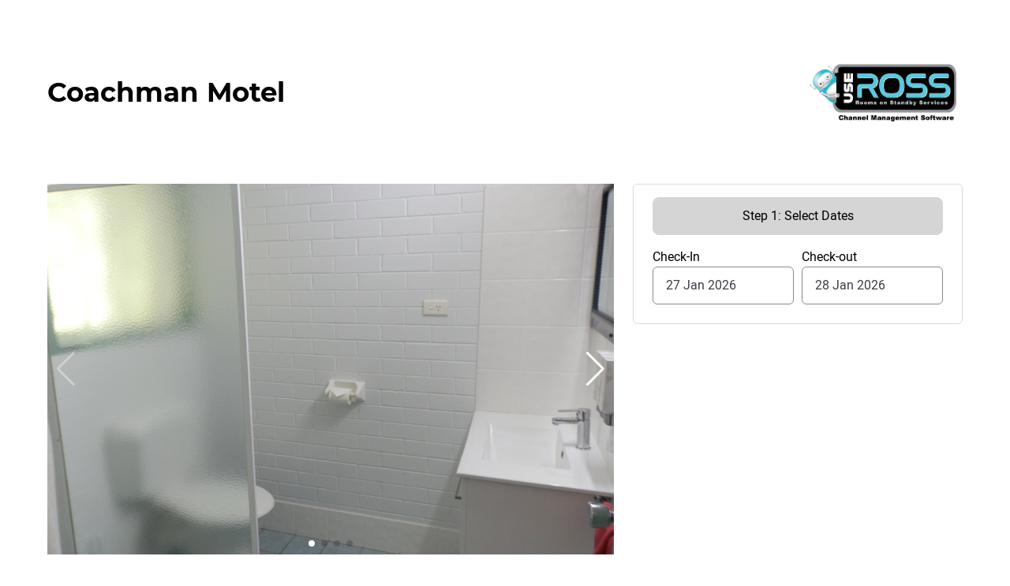

--- FILE ---
content_type: text/html; charset=UTF-8
request_url: https://useross.com/booking.php?dialog=motel&motel_id=49
body_size: 9746
content:
<!DOCTYPE html PUBLIC "-//W3C//DTD XHTML 1.0 Strict//EN" "http://www.w3.org/TR/xhtml1/DTD/xhtml1-strict.dtd">

<html xmlns="http://www.w3.org/1999/xhtml">

    <head>
        <meta http-equiv="Content-Type" content="text/html; charset=utf-8" />
        <title>Coachman Motel</title>

                    <link href="/static/styles.motel_v/popup.1441689470.18132.css" rel="stylesheet" type="text/css" />
                    <link href="/static/styles/datepicker.1441689470.18132.css" rel="stylesheet" type="text/css" />
                    <link href="/static/styles.motel_v/css/jquery-ui.1441689470.18132.css" rel="stylesheet" type="text/css" />
                    <link href="/static/styles.motel_v/css/styles_n.1441689470.18132.css" rel="stylesheet" type="text/css" />
                    <link href="/static/styles.motel_v/css/swiper-bundle.min.1441689470.18132.css" rel="stylesheet" type="text/css" />
                    <link href="/static/styles.motel_v/css/jquery.datetimepicker.1441689470.18132.css" rel="stylesheet" type="text/css" />
        
                    <script type="text/javascript" src="/static.generated/js_core_1441689470.18132.js"></script>
        
                    <script type="text/javascript" src="/javascript/booking/arra2/jquery-1.8.3.min.1441689470.18132.js"></script>
                    <script type="text/javascript" src="/javascript/booking/arra2/jquery.selectbox-0.2.min.1441689470.18132.js"></script>
                    <script type="text/javascript" src="/javascript/booking/arra2/jquery.bxslider.1441689470.18132.js"></script>
                    <script type="text/javascript" src="/javascript/booking/arra2/rainbow.min.1441689470.18132.js"></script>
                    <script type="text/javascript" src="/javascript/booking/arra2/scripts.1441689470.18132.js"></script>
                    <script type="text/javascript" src="/javascript/booking/page_motel.1441689470.18132.js"></script>
                    <script type="text/javascript" src="/javascript/objects/popup_image.1441689470.18132.js"></script>
                    <script type="text/javascript" src="/javascript/externals/datepicker.1441689470.18132.js"></script>
                    <script type="text/javascript" src="/javascript/objects/popup_document.1441689470.18132.js"></script>
                    <script type="text/javascript" src="/javascript/motel_v/js/jquery-ui.1441689470.18132.js"></script>
                    <script type="text/javascript" src="/javascript/motel_v/js/moment-with-locales.min.1441689470.18132.js"></script>
                    <script type="text/javascript" src="/javascript/motel_v/js/swiper-bundle.min.1441689470.18132.js"></script>
                    <script type="text/javascript" src="/javascript/motel_v/js/jquery.datetimepicker.full.1441689470.18132.js"></script>
            </head>


    <body>
        <script type='text/javascript'>
core.data.motel_details={"motel_id":"49","name":"Coachman Motel","country_code":"AU","street":"4 Burnage Street","city":"Toowoomba","state":"Queensland","post_code":"4350","phone":"07 4639 3707","phone2":"","mobile":"","fax":"","web":"www.coachman-motel.com","map_latitude":"0","map_longitude":"0","map_zoom":"0","payment_policy":"IMPORTANT INFORMATION:\r\n\r\nYou may be charged up to the full amount at the time of booking.\r\n\r\nPayment for your booking will appear as 'Accommodation Payment Services' on your bank statement.\r\n\r\nA non-refundable 2.2% Service & Handling Fee is applicable to all card payments processed online.\r\n\r\nIf the Full Payment has not been processed the balance amount will be collected at the motel at the time of check-in.","cancellation_policy":"24 Hrs cancellation policy applies, ","location_instructions":"","timezone_offset":"36000","cut_off_time":"86400","lead_time_blockout":"0","cont_method":"none","ws_enable":"0","ws_auth_key":"","minimum_price":"50","maximum_price":"300","motel_fee":"0.25","motel_fee_type":"perc","pdf_pass":"","deposit_large":"30","deposit_future":"100","email":"coachman@powerup.com.au","country_name":"AUSTRALIA","helpful":"","fun":"","region":"","property_location":"4 Burnage Street, Toowoomba, Queensland, 4350"};
core.data.motel_description = "<p><br/></p>";
core.data.member_details = "coachman@powerup.com.au";
core.data.gmap_key = "AIzaSyAp654GTM0DVdi58AyghoE0eSurq5ZrRW8";
core.data.start_date_ut = 1769472000;
core.data.rooms_list=[{"room_id":"1776","motel_id":"49","name":"Executive Queen Room","rack_rate":"160","extra_adult_rate":"10","extra_child_rate":"10","occupants_min":"1","occupants_max":"2","occupants_in_rate":"1","room_type_id":"1","is_derived":"0","derived_availability_mode":"","book_ahead_limit":"365","room_type":"Room","adjustment_rate":2,"has_photos":true,"photos":[{"photo_path":"uploads\/49\/51ba956bb0b81.jpg","thumb_path":"uploads\/49\/51ba956bb0b81.jpg_thumb.jpg"},{"photo_path":"uploads\/49\/561ca8e0935d6.jpg","thumb_path":"uploads\/49\/561ca8e0935d6.jpg_thumb.jpg"}],"features":{"57":{"title":"Non Smoking"},"55":{"title":"Jug & Kettle"},"54":{"title":"Microwave"},"52":{"title":"Toaster"},"49":{"title":"Hairdryer"},"44":{"title":"Reading Lamp"},"39":{"title":"Bedside Table"},"32":{"title":"Television"},"31":{"title":"Refrigerator Bar"},"27":{"title":"Tea & Coffee"},"23":{"title":"Ceiling Fans"},"19":{"title":"Air Conditioning"},"15":{"title":"Shower"},"12":{"title":"Wi-Fi"},"8":{"title":"Alarm Clock"},"7":{"title":"Iron & Ironing Board"},"2":{"title":"Desk"}},"rates":["121","121","121","121","121","121","121"],"allotment_threshold":"0","stop_sell":["1","0","0","0","0","0","0"],"min_stay":["1","1","1","1","1","1","1"],"inclusions":["Free WIFI Daily","Free WIFI Daily","Free WIFI Daily","Free WIFI Daily","Free WIFI Daily","Free WIFI Daily","Free WIFI Daily"],"allotments":[0,2,2,2,3,7,7],"rates_info":[{"price":"Sold","date_ut":0},{"price":"121","date_ut":1769558400,"allotment":2,"min_stay":"1"},{"price":"121","date_ut":1769644800,"allotment":2,"min_stay":"1"},{"price":"121","date_ut":1769731200,"allotment":2,"min_stay":"1"},{"price":"121","date_ut":1769817600,"allotment":3,"min_stay":"1"},{"price":"121","date_ut":1769904000,"allotment":7,"min_stay":"1"},{"price":"121","date_ut":1769990400,"allotment":7,"min_stay":"1"}],"default_inclusions":"Free WIFI Daily","beds":[{"id":"83","motel_id":"49","title":"Queen","amount":"1"}],"room_available":1},{"room_id":"173","motel_id":"49","name":"Family Room","rack_rate":"160","extra_adult_rate":"10","extra_child_rate":"10","occupants_min":"3","occupants_max":"5","occupants_in_rate":"5","room_type_id":"1","is_derived":"0","derived_availability_mode":"","book_ahead_limit":"365","room_type":"Room","adjustment_rate":false,"has_photos":true,"photos":[{"photo_path":"uploads\/49\/5209c636ec9fa.jpg","thumb_path":"uploads\/49\/5209c636ec9fa.jpg_thumb.jpg"},{"photo_path":"uploads\/49\/561ca9c60e8a4.jpg","thumb_path":"uploads\/49\/561ca9c60e8a4.jpg_thumb.jpg"}],"features":{"55":{"title":"Jug & Kettle"},"54":{"title":"Microwave"},"52":{"title":"Toaster"},"50":{"title":"Hairdryer on Request"},"49":{"title":"Hairdryer"},"39":{"title":"Bedside Table"},"33":{"title":"Satellite"},"32":{"title":"Television"},"31":{"title":"Refrigerator Bar"},"27":{"title":"Tea & Coffee"},"24":{"title":"Fans"},"19":{"title":"Air Conditioning"},"15":{"title":"Shower"},"13":{"title":"Separate Shower"},"12":{"title":"Wi-Fi"},"8":{"title":"Alarm Clock"},"7":{"title":"Iron & Ironing Board"},"2":{"title":"Desk"}},"rates":["152","152","152","152","152","152","152"],"allotment_threshold":"0","stop_sell":["0","0","0","0","0","0","0"],"min_stay":["1","1","1","1","1","1","1"],"inclusions":["Free WIFI Daily","Free WIFI Daily","Free WIFI Daily","Free WIFI Daily","Free WIFI Daily","Free WIFI Daily","Free WIFI Daily"],"allotments":[0,0,1,0,0,0,2],"rates_info":[{"price":"Sold","date_ut":0},{"price":"Sold","date_ut":0},{"price":"152","date_ut":1769644800,"allotment":1,"min_stay":"1"},{"price":"Sold","date_ut":0},{"price":"Sold","date_ut":0},{"price":"Sold","date_ut":0},{"price":"152","date_ut":1769990400,"allotment":2,"min_stay":"1"}],"default_inclusions":"Free WIFI Daily","beds":[{"id":"4155","motel_id":"49","title":"Single","amount":"3"},{"id":"83","motel_id":"49","title":"Queen","amount":"1"}],"room_available":1},{"room_id":"1900","motel_id":"49","name":"Self contained Apartment","rack_rate":"250","extra_adult_rate":"10","extra_child_rate":"10","occupants_min":"1","occupants_max":"5","occupants_in_rate":"5","room_type_id":"5","is_derived":"0","derived_availability_mode":"","book_ahead_limit":"365","room_type":"Apartment","adjustment_rate":false,"has_photos":true,"photos":[{"photo_path":"uploads\/49\/5209c5a66eaef.jpg","thumb_path":"uploads\/49\/5209c5a66eaef.jpg_thumb.jpg"},{"photo_path":"uploads\/49\/5209c5af71230.jpg","thumb_path":"uploads\/49\/5209c5af71230.jpg_thumb.jpg"},{"photo_path":"uploads\/49\/5209c5bd0bb73.jpg","thumb_path":"uploads\/49\/5209c5bd0bb73.jpg_thumb.jpg"},{"photo_path":"uploads\/49\/5209c5d582dbc.jpg","thumb_path":"uploads\/49\/5209c5d582dbc.jpg_thumb.jpg"},{"photo_path":"uploads\/49\/5209c5decb1db.jpg","thumb_path":"uploads\/49\/5209c5decb1db.jpg_thumb.jpg"}],"features":{"57":{"title":"Non Smoking"},"55":{"title":"Jug & Kettle"},"54":{"title":"Microwave"},"52":{"title":"Toaster"},"51":{"title":"Split System Aircon."},"49":{"title":"Hairdryer"},"48":{"title":"Phone"},"42":{"title":"Sofa Suite"},"39":{"title":"Bedside Table"},"37":{"title":"CD Player"},"36":{"title":"DVD Player"},"33":{"title":"Satellite"},"32":{"title":"Television"},"30":{"title":"Refrigerator Full"},"27":{"title":"Tea & Coffee"},"25":{"title":"Full Kitchen"},"19":{"title":"Air Conditioning"},"15":{"title":"Shower"},"13":{"title":"Separate Shower"},"12":{"title":"Wi-Fi"},"9":{"title":"Radio"},"8":{"title":"Alarm Clock"},"7":{"title":"Iron & Ironing Board"},"5":{"title":"Washing Machine"},"2":{"title":"Desk"},"1":{"title":"Balcony"}},"rates":["175","175","175","175","175","175","175"],"allotment_threshold":"0","stop_sell":["1","0","0","0","0","0","0"],"min_stay":["2","2","2","2","2","2","2"],"inclusions":["Free WIFI Daily","Free WIFI Daily","Free WIFI Daily","Free WIFI Daily","Free WIFI Daily","Free WIFI Daily","Free WIFI Daily"],"allotments":[1,1,1,0,0,0,1],"rates_info":[{"price":"Sold","date_ut":0},{"price":"175","date_ut":1769558400,"allotment":1,"min_stay":"2"},{"price":"175","date_ut":1769644800,"allotment":1,"min_stay":"2"},{"price":"Sold","date_ut":0},{"price":"Sold","date_ut":0},{"price":"Sold","date_ut":0},{"price":"175","date_ut":1769990400,"allotment":1,"min_stay":"2"}],"default_inclusions":"Free WIFI Daily","beds":[{"id":"83","motel_id":"49","title":"Queen","amount":"1"}],"room_available":1},{"room_id":"2946","motel_id":"49","name":"Self Contained Queen Room","rack_rate":"145","extra_adult_rate":"0","extra_child_rate":"0","occupants_min":"1","occupants_max":"2","occupants_in_rate":"2","room_type_id":"1","is_derived":"0","derived_availability_mode":"","book_ahead_limit":"365","room_type":"Room","adjustment_rate":false,"has_photos":true,"photos":[{"photo_path":"uploads\/49\/561ca9896fb32.jpg","thumb_path":"uploads\/49\/561ca9896fb32.jpg_thumb.jpg"},{"photo_path":"uploads\/49\/561ca9912dd0e.jpg","thumb_path":"uploads\/49\/561ca9912dd0e.jpg_thumb.jpg"},{"photo_path":"uploads\/49\/561ca999aa6e6.jpg","thumb_path":"uploads\/49\/561ca999aa6e6.jpg_thumb.jpg"},{"photo_path":"uploads\/49\/561ca99fc6975.jpg","thumb_path":"uploads\/49\/561ca99fc6975.jpg_thumb.jpg"}],"features":{"57":{"title":"Non Smoking"},"55":{"title":"Jug & Kettle"},"54":{"title":"Microwave"},"52":{"title":"Toaster"},"49":{"title":"Hairdryer"},"48":{"title":"Phone"},"44":{"title":"Reading Lamp"},"42":{"title":"Sofa Suite"},"40":{"title":"Table & Chairs"},"39":{"title":"Bedside Table"},"37":{"title":"CD Player"},"36":{"title":"DVD Player"},"33":{"title":"Satellite"},"32":{"title":"Television"},"30":{"title":"Refrigerator Full"},"27":{"title":"Tea & Coffee"},"25":{"title":"Full Kitchen"},"24":{"title":"Fans"},"23":{"title":"Ceiling Fans"},"21":{"title":"In Room Heater"},"19":{"title":"Air Conditioning"},"15":{"title":"Shower"},"12":{"title":"Wi-Fi"},"9":{"title":"Radio"},"8":{"title":"Alarm Clock"},"7":{"title":"Iron & Ironing Board"},"2":{"title":"Desk"}},"rates":["135","135","135","135","135","135","135"],"allotment_threshold":"0","stop_sell":["0","0","0","0","0","0","0"],"min_stay":["2","2","2","2","2","2","2"],"inclusions":["Free WIFI Daily","Free WIFI Daily","Free WIFI Daily","Free WIFI Daily","Free WIFI Daily","Free WIFI Daily","Free WIFI Daily"],"allotments":[1,1,1,1,1,1,1],"rates_info":[{"price":"135","date_ut":1769472000,"allotment":1,"min_stay":"2"},{"price":"135","date_ut":1769558400,"allotment":1,"min_stay":"2"},{"price":"135","date_ut":1769644800,"allotment":1,"min_stay":"2"},{"price":"135","date_ut":1769731200,"allotment":1,"min_stay":"2"},{"price":"135","date_ut":1769817600,"allotment":1,"min_stay":"2"},{"price":"135","date_ut":1769904000,"allotment":1,"min_stay":"2"},{"price":"135","date_ut":1769990400,"allotment":1,"min_stay":"2"}],"default_inclusions":"Free WIFI Daily","beds":[{"id":"83","motel_id":"49","title":"Queen","amount":"1"}],"room_available":1},{"room_id":"1777","motel_id":"49","name":"Upstairs Double Room","rack_rate":"100","extra_adult_rate":"10","extra_child_rate":"10","occupants_min":"1","occupants_max":"2","occupants_in_rate":"1","room_type_id":"1","is_derived":"0","derived_availability_mode":"","book_ahead_limit":"365","room_type":"Room","adjustment_rate":false,"has_photos":true,"photos":[{"photo_path":"uploads\/49\/51ba95f181698.jpg","thumb_path":"uploads\/49\/51ba95f181698.jpg_thumb.jpg"},{"photo_path":"uploads\/49\/51ba9629ad8db.jpg","thumb_path":"uploads\/49\/51ba9629ad8db.jpg_thumb.jpg"}],"features":{"57":{"title":"Non Smoking"},"55":{"title":"Jug & Kettle"},"54":{"title":"Microwave"},"52":{"title":"Toaster"},"49":{"title":"Hairdryer"},"48":{"title":"Phone"},"44":{"title":"Reading Lamp"},"39":{"title":"Bedside Table"},"36":{"title":"DVD Player"},"32":{"title":"Television"},"31":{"title":"Refrigerator Bar"},"27":{"title":"Tea & Coffee"},"21":{"title":"In Room Heater"},"19":{"title":"Air Conditioning"},"15":{"title":"Shower"},"9":{"title":"Radio"},"8":{"title":"Alarm Clock"},"7":{"title":"Iron & Ironing Board"},"4":{"title":"Upstairs"},"1":{"title":"Balcony"}},"rates":["106","106","106","106","106","106","106"],"allotment_threshold":"0","stop_sell":["0","0","0","0","0","0","0"],"min_stay":["1","1","1","1","1","1","1"],"inclusions":["Free WIFI Daily","Free WIFI Daily","Free WIFI Daily","Free WIFI Daily","Free WIFI Daily","Free WIFI Daily","Free WIFI Daily"],"allotments":[0,0,0,1,0,2,3],"rates_info":[{"price":"Sold","date_ut":0},{"price":"Sold","date_ut":0},{"price":"Sold","date_ut":0},{"price":"106","date_ut":1769731200,"allotment":1,"min_stay":"1"},{"price":"Sold","date_ut":0},{"price":"106","date_ut":1769904000,"allotment":2,"min_stay":"1"},{"price":"106","date_ut":1769990400,"allotment":3,"min_stay":"1"}],"default_inclusions":"Free WIFI Daily","beds":[{"id":"570","motel_id":"49","title":"Double","amount":"1"}],"room_available":1},{"room_id":"3124","motel_id":"49","name":"Bed & Breakfast Deal","rack_rate":"150","extra_adult_rate":"12","extra_child_rate":"12","occupants_min":"1","occupants_max":"3","occupants_in_rate":"1","room_type_id":"1","is_derived":"1","derived_availability_mode":"min","book_ahead_limit":"365","room_type":"Room","adjustment_rate":false,"has_photos":true,"photos":[{"photo_path":"uploads\/49\/573baa603a202.jpg","thumb_path":"uploads\/49\/573baa603a202.jpg_thumb.jpg"}],"features":{"57":{"title":"Non Smoking"},"55":{"title":"Jug & Kettle"},"54":{"title":"Microwave"},"52":{"title":"Toaster"},"49":{"title":"Hairdryer"},"48":{"title":"Phone"},"44":{"title":"Reading Lamp"},"39":{"title":"Bedside Table"},"36":{"title":"DVD Player"},"32":{"title":"Television"},"31":{"title":"Refrigerator Bar"},"27":{"title":"Tea & Coffee"},"26":{"title":"Kitchenette"},"23":{"title":"Ceiling Fans"},"19":{"title":"Air Conditioning"},"15":{"title":"Shower"},"12":{"title":"Wi-Fi"},"9":{"title":"Radio"},"8":{"title":"Alarm Clock"},"7":{"title":"Iron & Ironing Board"},"6":{"title":"Dryer"},"2":{"title":"Desk"}},"rates":["109","109","109","109","109","109","109"],"allotment_threshold":"0","stop_sell":["1","1","1","1","1","1","1"],"min_stay":["1","1","1","1","1","1","1"],"inclusions":["FREE WIFI\nContinental Breakfast Included","FREE WIFI\nContinental Breakfast Included","FREE WIFI\nContinental Breakfast Included","FREE WIFI\nContinental Breakfast Included","FREE WIFI\nContinental Breakfast Included","FREE WIFI\nContinental Breakfast Included","FREE WIFI\nContinental Breakfast Included"],"allotments":[0,2,2,2,3,7,7],"rates_info":[{"price":"Sold","date_ut":0},{"price":"Sold","date_ut":0},{"price":"Sold","date_ut":0},{"price":"Sold","date_ut":0},{"price":"Sold","date_ut":0},{"price":"Sold","date_ut":0},{"price":"Sold","date_ut":0}],"default_inclusions":"FREE WIFI\nContinental Breakfast Included","beds":[{"id":"83","motel_id":"49","title":"Queen","amount":"1"}],"room_available":0},{"room_id":"1783","motel_id":"49","name":"Motel Twin share","rack_rate":"150","extra_adult_rate":"10","extra_child_rate":"10","occupants_min":"1","occupants_max":"3","occupants_in_rate":"2","room_type_id":"1","is_derived":"1","derived_availability_mode":"max","book_ahead_limit":"365","room_type":"Room","adjustment_rate":false,"has_photos":true,"photos":[{"photo_path":"uploads\/49\/51ba94c134de1.jpg","thumb_path":"uploads\/49\/51ba94c134de1.jpg_thumb.jpg"}],"features":{"57":{"title":"Non Smoking"},"55":{"title":"Jug & Kettle"},"54":{"title":"Microwave"},"52":{"title":"Toaster"},"49":{"title":"Hairdryer"},"44":{"title":"Reading Lamp"},"40":{"title":"Table & Chairs"},"39":{"title":"Bedside Table"},"36":{"title":"DVD Player"},"32":{"title":"Television"},"31":{"title":"Refrigerator Bar"},"27":{"title":"Tea & Coffee"},"23":{"title":"Ceiling Fans"},"19":{"title":"Air Conditioning"},"15":{"title":"Shower"},"8":{"title":"Alarm Clock"},"7":{"title":"Iron & Ironing Board"},"2":{"title":"Desk"}},"rates":["125","125","125","125","125","125","125"],"allotment_threshold":"0","stop_sell":["1","0","0","0","0","0","0"],"min_stay":["1","1","1","1","1","1","1"],"inclusions":["Free WIFI Daily\n","Free WIFI Daily\n","Free WIFI Daily\n","Free WIFI Daily\n","Free WIFI Daily\n","Free WIFI Daily\n","Free WIFI Daily\n"],"allotments":[0,2,2,2,3,7,7],"rates_info":[{"price":"Sold","date_ut":0},{"price":"125","date_ut":1769558400,"allotment":2,"min_stay":"1"},{"price":"125","date_ut":1769644800,"allotment":2,"min_stay":"1"},{"price":"125","date_ut":1769731200,"allotment":2,"min_stay":"1"},{"price":"125","date_ut":1769817600,"allotment":3,"min_stay":"1"},{"price":"125","date_ut":1769904000,"allotment":7,"min_stay":"1"},{"price":"125","date_ut":1769990400,"allotment":7,"min_stay":"1"}],"default_inclusions":"Free WIFI Daily\n","beds":[{"id":"571","motel_id":"49","title":"Twin","amount":"1"},{"id":"83","motel_id":"49","title":"Queen","amount":"1"}],"room_available":1},{"room_id":"3386","motel_id":"49","name":"Standard Family Room","rack_rate":"150","extra_adult_rate":"0","extra_child_rate":"0","occupants_min":"1","occupants_max":"4","occupants_in_rate":"4","room_type_id":"1","is_derived":"1","derived_availability_mode":"","book_ahead_limit":"365","room_type":"Room","adjustment_rate":false,"has_photos":true,"photos":[{"photo_path":"uploads\/49\/62fc794ecb02b.jpg","thumb_path":"uploads\/49\/62fc794ecb02b.jpg_thumb.jpg"},{"photo_path":"uploads\/49\/62fc79536ca88.jpg","thumb_path":"uploads\/49\/62fc79536ca88.jpg_thumb.jpg"}],"features":{"57":{"title":"Non Smoking"},"55":{"title":"Jug & Kettle"},"54":{"title":"Microwave"},"52":{"title":"Toaster"},"49":{"title":"Hairdryer"},"39":{"title":"Bedside Table"},"36":{"title":"DVD Player"},"32":{"title":"Television"},"31":{"title":"Refrigerator Bar"},"27":{"title":"Tea & Coffee"},"23":{"title":"Ceiling Fans"},"19":{"title":"Air Conditioning"},"15":{"title":"Shower"},"12":{"title":"Wi-Fi"},"8":{"title":"Alarm Clock"},"7":{"title":"Iron & Ironing Board"},"2":{"title":"Desk"}},"rates":["142","142","142","142","142","142","142"],"allotment_threshold":"0","stop_sell":["0","0","0","0","0","0","0"],"min_stay":["1","1","1","1","1","1","1"],"inclusions":["Free WIFI Daily","Free WIFI Daily","Free WIFI Daily","Free WIFI Daily","Free WIFI Daily","Free WIFI Daily","Free WIFI Daily"],"allotments":[0,0,1,0,0,0,2],"rates_info":[{"price":"Sold","date_ut":0},{"price":"Sold","date_ut":0},{"price":"142","date_ut":1769644800,"allotment":1,"min_stay":"1"},{"price":"Sold","date_ut":0},{"price":"Sold","date_ut":0},{"price":"Sold","date_ut":0},{"price":"142","date_ut":1769990400,"allotment":2,"min_stay":"1"}],"default_inclusions":"Free WIFI Daily","beds":[{"id":"4155","motel_id":"49","title":"Single","amount":"2"},{"id":"83","motel_id":"49","title":"Queen","amount":"1"}],"room_available":1},{"room_id":"2945","motel_id":"49","name":"Supa Saver 3 Night Stay ","rack_rate":"120","extra_adult_rate":"10","extra_child_rate":"10","occupants_min":"1","occupants_max":"2","occupants_in_rate":"1","room_type_id":"1","is_derived":"1","derived_availability_mode":"min","book_ahead_limit":"365","room_type":"Room","adjustment_rate":false,"has_photos":true,"photos":[{"photo_path":"uploads\/49\/55e7b3196665a.jpg","thumb_path":"uploads\/49\/55e7b3196665a.jpg_thumb.jpg"},{"photo_path":"uploads\/49\/55e7b3614d713.jpg","thumb_path":"uploads\/49\/55e7b3614d713.jpg_thumb.jpg"},{"photo_path":"uploads\/49\/55e7b38eaa1ce.jpg","thumb_path":"uploads\/49\/55e7b38eaa1ce.jpg_thumb.jpg"}],"features":{"57":{"title":"Non Smoking"},"55":{"title":"Jug & Kettle"},"54":{"title":"Microwave"},"52":{"title":"Toaster"},"49":{"title":"Hairdryer"},"48":{"title":"Phone"},"44":{"title":"Reading Lamp"},"39":{"title":"Bedside Table"},"36":{"title":"DVD Player"},"32":{"title":"Television"},"31":{"title":"Refrigerator Bar"},"27":{"title":"Tea & Coffee"},"26":{"title":"Kitchenette"},"23":{"title":"Ceiling Fans"},"19":{"title":"Air Conditioning"},"15":{"title":"Shower"},"9":{"title":"Radio"},"8":{"title":"Alarm Clock"},"7":{"title":"Iron & Ironing Board"},"2":{"title":"Desk"}},"rates":["109","109","109","109","109","109","109"],"allotment_threshold":"0","stop_sell":["0","0","0","0","0","0","0"],"min_stay":["3","3","3","3","3","3","3"],"inclusions":["Free WIFI Daily","Free WIFI Daily","Free WIFI Daily","Free WIFI Daily","Free WIFI Daily","Free WIFI Daily","Free WIFI Daily"],"allotments":[0,2,2,2,3,7,7],"rates_info":[{"price":"Sold","date_ut":0},{"price":"109","date_ut":1769558400,"allotment":2,"min_stay":"3"},{"price":"109","date_ut":1769644800,"allotment":2,"min_stay":"3"},{"price":"109","date_ut":1769731200,"allotment":2,"min_stay":"3"},{"price":"109","date_ut":1769817600,"allotment":3,"min_stay":"3"},{"price":"109","date_ut":1769904000,"allotment":7,"min_stay":"3"},{"price":"109","date_ut":1769990400,"allotment":7,"min_stay":"3"}],"default_inclusions":"Free WIFI Daily","beds":[{"id":"83","motel_id":"49","title":"Queen","amount":"2"}],"room_available":1}];
</script>

    <!-- Used for date picker -->
    <meta name="viewport" content="width=device-width, initial-scale=1">

    <style>

    </style>

    <main id="main" role="main" class="main">
        <div class="main__content">
            <div class="presentation__infos row">

                <div class="hotel">
                    <p id="hotel-name" class="hotel__title page_motel"> <span class="hotel--name"></span></p>
                </div>
                <div class="line-break"></div>
                <div class="all-safe">
                    <div>
                        <div class="all-safe__label">
                            <img src="/static/images.booking/arra3/UseRoss2020.png" alt="" style="height: 5rem;">
                        </div>
                    </div>
                </div>
            </div>

            <div class="content col">
                <div class="sidebar sidebar-loaded">
                    <div class="sidebar__content" style="visibility: visible;">

                        <div class="side-content">
                            <span class="button_step_page_one choose-room">Step 1: Select Dates</span>
                            <section class="section section--booking" id="section-booking">
                                <form id="booking-form" action="javascript:void(0)" method="post" class="booking form" autocomplete="off"><input id="search-destination" name="search.destination" type="hidden" value="6371">
                                    <!--Dates-->
                                    <div class="booking__dates">
                                        <div class="date"><label for="booking-date-in">Check-In</label>
                                            <div class='input-group date'>
                                                <input type='text' class="form-control date_begin" id="datepicker1" />
                                                <span class="input-group-addon">
                                                    <span class="glyphicon glyphicon-calendar"></span>
                                                </span>
                                            </div>
                                        </div>
                                        <div class="date disabled"><label for="booking-date-out">Check-out </label>
                                            <div class='input-group date'>
                                                <input type='text' class="form-control date_end" id="datepicker2" />
                                                <span class="input-group-addon">
                                                    <span class="glyphicon glyphicon-calendar"></span>
                                                </span>
                                            </div>
                                        </div>
                                        <div id="ui-datepicker-div" class="ui-datepicker ui-widget ui-widget-content ui-helper-clearfix ui-corner-all"></div>
                                    </div>
                                    <div class="slideClose_btn">
                                        <div>
                                            <span class="button_select_dates_page_one button_dates_close">Update</span>
                                        </div>
                                    </div>
                                </form>
                            </section>
                        </div>
                    </div>
                </div>

                <section class="section section--overthefold" id="section-overthefold">
                    <div class="presentation__picture">
                        <div class="swiper motelSwiper" style="--swiper-navigation-color: #fff; --swiper-pagination-color: #fff">
                            <div class="swiper-wrapper">
                                                                    <div class="swiper-slide">
                                        <img src="https://useross.com/uploads/49/561ca87656629.jpg" alt="">
                                    </div>
                                                                        <div class="swiper-slide">
                                        <img src="https://useross.com/uploads/49/561ca8a308858.jpg" alt="">
                                    </div>
                                                                        <div class="swiper-slide">
                                        <img src="https://useross.com/uploads/49/561ca8acc53a8.jpg" alt="">
                                    </div>
                                                                        <div class="swiper-slide">
                                        <img src="https://useross.com/uploads/49/561ca8baeebf7.jpg" alt="">
                                    </div>
                                                                </div>
                            <div class="swiper-pagination"></div>
                            <div class="swiper-button-next"></div>
                            <div class="swiper-button-prev"></div>
                        </div>
                    </div>
                    <div class="subnav-wrapper" style="height: 52px;">
                        <nav role="navigation" class="sub-nav" id="sub-nav" aria-label="Secondary" aria-current="true">
                            <ul class="row">
                                <li><a href="#section-rooms" class="active"><span>Rooms</span></a></li>
                                <li><a href="#section-description" class=""><span>Description</span></a></li>
                                <li><a href="#section-facilities" class=""><span>Motel services</span></a></li>
                                <li><a href="#section-location" class=""><span>Location</span></a></li>
                            </ul>
                        </nav>
                    </div>
                </section>

                <section class="section section--rooms" id="section-rooms">
                    <h2 class="section__title" id="section-rooms-title"> <span class="section__title-label">Rooms</span> </h2>
                    <span class="button_step_page_one choose-room">Step 2: Select and View Room</span>
                    <div class="bottom-left">
                        <div class="pageRoom_type pageRoom_title">
                            <div class="select-box-room">
                                <div class="show-booking-dates">
                                        <div class="check-in"></div>
                                        <div class="check-out"></div>
                                </div>
                                <div class="tablist" id="tablist-rooms"><span></span></div>
                                <div class="swiper roomSwiper">
                                    <div class="swiper-wrapper room_wrapper"></div>
                                    <div class="swiper-pagination"></div>
                                    <div class="swiper-button-next"></div>
                                    <div class="swiper-button-prev"></div>
                                </div>
                            </div>
                        </div>
                    </div>
                </section>

                <section class="section section--description" id="section-description">
                    <h2 class="section__title sr-only" id="section-description-title"> <span class="section__title-label">Description</span> </h2>
                    <div class="section__content" id="section-description-content">
                        <div class="description__wrapper">
                            <div class="hideshow hotel__description hideshow-truncate istruncable" data-role="hideshow" data-label--expand="See more" data-label--expanded="See less" data-strategy="description">
                                <div class="hideshow__content" id="hotel-description" aria-hidden="true" data-maxheightmob="6rem" data-maxheighttab="22.0625rem">
                                    <p class="hotel__title hideshow__title">Helpful to know ...</p>
                                    <div id="motel-description"></div>
                                </div><button class="button description_btn" aria-controls="hotel-description" aria-expanded="false" aria-describedby="hotel-name"><span>See more</span></button>
                            </div>
                        </div>
                    </div>
                </section>

                <section class="section section--facilities" id="section-facilities">
                    <h2 class="section__title" id="section-facilities-title"> <span class="section__title-label">Motel
                            services</span> </h2>
                    <div class="section__content" id="section-facilities-content">
                        <div class="services__wrapper">
                            <div class="services__summary">
                                <div role="heading" aria-level="3" class="summary__title">In summary</div>
                                <div class="summary-list">
                                    <div role="heading" aria-level="4" class="summary-list__title">On site</div>
                                    <ul class="Amenities">
                                    </ul>
                                </div>
                            </div>
                        </div>
                    </div>
                </section>

                <section class="section section--location" id="section-location">
                    <h2 class="section__title"> <span class="section__title-label">Motel location</span> </h2>
                    <div class="section__content" id="section-location-content">
                        <div class="localisation__content page_map">
                            <div class="map" id="gmap_box">  </div>
                            <div class="contact col">
                                <div class="infos">
                                    <h3 class="infos__title"></h3>
                                    <div class="infos__content">
                                        <div>
                                            <p><span class="street_address"></span><br>
                                                <span class="street_suburb"></span><br>
                                                <span>Telephone </span>
                                                <span class="motel_postcode"></span> </p>
                                        </div>
                                    </div>
                                </div>
                            </div>
                        </div>
                    </div>
                </section>
            </div>
        </div>
    </main>

    <div class="page_bottom">
        <div class="pageBottom_left">
            <span class="title">Policy Information</span>
            <div>
                <a href="javascript:void(0)" onclick="core.apps.popup_document.show(49, 'payment_policy');">Payment policy</a>
            </div>
            <div>
                <a href="javascript:void(0)" onclick="core.apps.popup_document.show(49, 'cancellation_policy');">Cancellation policy</a>
            </div>
        </div>
        <div>
            
        <!-- google map coordinates -->
        <input id="motellat" type="hidden" value='-25.4829511753553'>
        <input id="motellng" type="hidden" value='137.109375'>
    </div>
    <div class="powere_by">
        <span>Powered By</span>
        <ul>
            <li><img src="/static/images.booking/arra3/UseRoss2020.png" alt=""></li>
            <li><img src="/static/images.booking/arra3/ASPLogo-Accommodatoin-Payment-Services.png" alt=""></li>
            <li><img src="/static/images.booking/arra3/pci-dss-compliant-logo-vector.png" alt=""></li>
        </ul>
    </div>
        </div>            
    <div class="viewRate_btn">Step 1: Select Dates</div>

    <script type="text/javascript">
        const days = ["Sunday", "Monday", "Tuesday", "Wednesday", "Thursday", "Friday", "Saturday"];
        const months = ["Jan", "Feb", "Mar", "Apr", "May", "Jun", "Jul", "Aug", "Sep", "Oct", "Nov", "Dec"];
        var accent_href = "";
        core.data.end_date_ut = core.data.start_date_ut + 86400;

        function roomRates()
        {
            var p = {
                dialog: "book_v",
                action: "room_rates",
                motel_id: core.data.motel_details.motel_id,
                start_date_ut: core.data.start_date_ut,
                end_date_ut: core.data.end_date_ut
            }
            core.transport.send("booking.php", p, roomRatesResponse.bind(this), "POST")
        }

        function roomRatesResponse(rooms)
        {
            if (rooms)
            {
                var motel_id = core.data.motel_details.motel_id;
                var room_id = "";
                var rm_id = "";
                var rm_min_stay = "";
                var min_stay = "";
                var night = "";
                var maxMinStay = 0;                
                var room_rate = "";
                var is_hidden = false;
                for (var i = 0; i < rooms.length; i++)
                {
                    maxMinStay = rooms[i].min_stay[0];
                    for (var j = 0; j < rooms[i].min_stay.length; j++) {
                        if (maxMinStay < rooms[i].min_stay[j]) {
                            maxMinStay = rooms[i].min_stay[j];
                        }
                    }                    
                    rm_min_stay = "#rm_min_stay_" + rooms[i].room_id;
                    min_stay = "Minimum Stay: " + maxMinStay + " night";
                    if(maxMinStay > 1)
                    {
                        min_stay = "<b>Minimum Stay: " + maxMinStay + " nights</b>";
                    }
                    jQuery(rm_min_stay).html(min_stay);
                    room_id = "#room_" + rooms[i].room_id;
                    room_rate = "from $" + rooms[i].rates[0];
                    is_hidden = jQuery(room_id).is(':hidden');
                    if (is_hidden)
                    {
                        room_id = "#offer_room_" + rooms[i].room_id;
                    }
                    jQuery(room_id).html(room_rate);
                    rm_id = "#rm_" + rooms[i].room_id;
                    var sold = false;
                    for (var j = 0; j < rooms[i].allotments.length; j++)
                    {
                        if (rooms[i].allotments[j] == 0)
                        {
                            sold = true;
                        }
                    }
                    if (sold)
                    {
                        jQuery(rm_id).css("background", "#C82D00");
                        jQuery(rm_id).html('SOLD OUT');
                    } 
                    else
                    {
                        jQuery(rm_id).css("background", "#5BC9E0");
                        jQuery(rm_id).html('VIEW ROOM');
                        var href = "/booking.php?dialog=book_v&motel_id=" + motel_id + '&room_id=' + rooms[i].room_id + '&start_date=' + core.data.start_date_ut + '&end_date=' + core.data.end_date_ut + '&default=no&location=location_' + rooms[i].room_id;
                        jQuery(rm_id).attr("href", href);
                    }
                }
                var date_start = jQuery('#datepicker1').datetimepicker('getValue');
                var date_end = jQuery('#datepicker2').datetimepicker('getValue');
                jQuery(".check-in").html("Check In: " + getFormattedDate(date_start));
                jQuery(".check-out").html("Check Out: " + getFormattedDate(date_end));               
            }
        }

        jQuery.datetimepicker.setLocale('en');
        jQuery("#datepicker1").datetimepicker({
            timepicker: false,
            format: 'd M Y',
            formatDate: 'Y-m-d',
            minDate: '0'
        });

        jQuery("#datepicker2").datetimepicker({
            timepicker: false,
            format: 'd M Y',
            formatDate: 'Y-m-d',
            minDate: '0'
        });

        jQuery('#datepicker1').on("change", function (e)
        {
            var date_start = jQuery(this).datetimepicker('getValue');
            var next_day = addDays(date_start, 1);
            jQuery('#datepicker2').datetimepicker('setOptions', {value: next_day});
            var start_date = getUnixTimestamp(jQuery('#datepicker1').datetimepicker('getValue'));
            var end_date = getUnixTimestamp(jQuery('#datepicker2').datetimepicker('getValue'));
            jQuery(".button-accent").attr("href", accent_href + "&start_date=" + start_date + "&end_date=" + end_date + "&default=yes");
            core.data.start_date_ut = start_date;
            core.data.end_date_ut = end_date;
            roomRates();
        });

        jQuery('#datepicker2').on("change", function (e)
        {
            var start_date = getUnixTimestamp(jQuery('#datepicker1').datetimepicker('getValue'));
            var end_date = getUnixTimestamp(jQuery('#datepicker2').datetimepicker('getValue'));
            if (end_date === start_date || start_date > end_date)
            {
                var date_start = jQuery('#datepicker1').datetimepicker('getValue');
                var next_day = addDays(date_start, 1);
                jQuery('#datepicker2').datetimepicker('setOptions', {value: next_day});
                end_date = getUnixTimestamp(jQuery('#datepicker2').datetimepicker('getValue'));
            }
            jQuery(".button-accent").attr("href", accent_href + "&start_date=" + start_date + "&end_date=" + end_date + "&default=yes");
            core.data.start_date_ut = start_date;
            core.data.end_date_ut = end_date;
            roomRates();
        });

        var today = getTodayDate();
        jQuery('#datepicker1').datetimepicker('setOptions', {value: today});
        var tomorrow = addDays(new Date(), 1);
        jQuery('#datepicker2').datetimepicker('setOptions', {value: tomorrow});
        var start_date = getUnixTimestamp(jQuery('#datepicker1').datetimepicker('getValue'));
        var end_date = getUnixTimestamp(jQuery('#datepicker2').datetimepicker('getValue'));
        var i = 0;

        function getUnixTimestamp(date)
        {
            //Returns Unix timestamp for GMT 12:00am
            var d = new Date(date);
            var month = months[d.getMonth()];
            var today = d.getDate() + ' ' + month + ' ' + d.getFullYear() + ' 00:00:00 GMT';
            var now = Date.parse(today) / 1000;
            return now;
        }

        function getTodayDate()
        {
            //Returns todays date dd-mm-yyyy
            var d = new Date();
            var month = d.getMonth() + 1;
            var today = d.getDate() + "-" + month + "-" + d.getFullYear();
            return today;
        }

        function addDays(date, days)
        {
            //Returns date string dd-mm-yyyy
            var result = new Date(date);
            result.setDate(date.getDate() + days);
            var day = result.getDate();
            var month = result.getMonth() + 1;
            var year = result.getFullYear();
            var new_date = day + "-" + month + "-" + year;
            return new_date;
        }
        
        function getFormattedDate(date) {
            var week_day = date.getDay();
            var day = date.getDate();
            var month = date.getMonth();
            var year = date.getFullYear();
            return days[week_day] + ' ' + day + ' ' + months[month] + ' ' + year;
        }        

        jQuery(".button-accent").attr("href", accent_href + "&start_date=" + start_date + "&end_date=" + end_date + "&default=yes");
        jQuery(function ()
        {
            jQuery("a").click(function ()
            {
                jQuery("html, body").animate({scrollTop: jQuery(jQuery(this).attr("href")).offset().top-50 +"px"}, 300);
                return false;
            });
        });
        //  var sideContent_top = jQuery(".side-content").offset().top;
        jQuery(window).scroll(function ()
        {
            var scroll_height = jQuery(window).scrollTop();
            var subnav_top = jQuery(".subnav-wrapper").offset().top;
            if (scroll_height > subnav_top)
            {
                jQuery(".subnav-wrapper nav").addClass("nav_top");
                jQuery(".subnav-wrapper ul").addClass("navul_top");
                jQuery(".subnav-wrapper ul a").addClass("navul_a_top");
            } else
            {
                jQuery(".subnav-wrapper nav").removeClass("nav_top");
                jQuery(".subnav-wrapper ul").removeClass("navul_top");
                jQuery(".subnav-wrapper ul a").removeClass("navul_a_top");
            }
            var sectionDescription_top = jQuery("#section-description").offset().top;
            var sectionLocation_top = jQuery("#section-location").offset().top;
            var sectionFacilities_top = jQuery("#section-facilities").offset().top;
            var sectionRooms_top = jQuery("#section-rooms").offset().top;
            // var sectionReviews_top = jQuery("#section-reviews").offset().top;
            if ((sectionDescription_top - 55) < scroll_height)
            {
                jQuery(".navul_top a").removeClass("active");
                jQuery(".navul_top a[href=#section-description]").addClass("active");
            }
            if ((sectionLocation_top - 55) < scroll_height)
            {
                jQuery(".navul_top a").removeClass("active");
                jQuery(".navul_top a[href=#section-location]").addClass("active");
            }
            if ((sectionFacilities_top - 55) < scroll_height)
            {
                jQuery(".navul_top a").removeClass("active");
                jQuery(".navul_top a[href=#section-facilities]").addClass("active");
            }
            if ((sectionRooms_top - 55) < scroll_height)
            {
                jQuery(".navul_top a").removeClass("active");
                jQuery(".navul_top a[href=#section-rooms]").addClass("active");
            }
        });

        jQuery(document).ready(function ()
        {
            GetRoomData();
            jQuery(function ()
            {
                jQuery(window).scroll(function ()
                {
                    if (jQuery(this).scrollTop() > 100)
                    {
                        jQuery('#back-top').fadeIn();
                    } else
                    {
                        jQuery('#back-top').fadeOut();
                    }
                });
            });
        });

        function GetRoomData()
        {
            jQuery.ajax({
                type: "post",
                url: "https://useross.com/webinterface.php?dialog=get_useroos",
                data: {'login':core.data.member_details},
                error: function (e)
                {
                    console.log((e.responseText));
                },
                success: function (response)
                {
                    console.log(response);
                    var response = JSON.parse(response);

                    var images = core.data.rooms_list;
                    var roomWrapperHtml = '';
                    var room_wrapper_html = '';
                    for (var i = 0; i < images.length; i++)
                    {
                        var images_A = response["A"][images[i].room_id];
                        var images_B = response["B"][images[i].room_id];
                        var images_H = response["H"][images[i].room_id];
                        var images_E = response["E"][images[i].room_id];
                        console.log(response["B"])
                        console.log(images_A)
                        console.log(images_B)
                        console.log(images_H)
                        console.log(images_E)
                        if (images_A == null || images_A == "")
                        {
                            images_A = "n/a";
                        } else
                        {
                            images_A = "$" + images_A;
                        }
                        if (images_B == null || images_B == "")
                        {
                            images_B = "n/a";
                        } else
                        {
                            images_B = "$" + images_B;
                        }
                        if (images_H == null || images_H == "")
                        {
                            images_H = "n/a";
                        } else
                        {
                            images_H = "$" + images_H;
                        }
                        if (images_E == null || images_E == "")
                        {
                            images_E = "n/a";
                        } else
                        {
                            images_E = "$" + images_E;
                        }
                        var image_button = '';
                        var booking_period = (end_date - start_date) / (60 * 60 * 24);
                        var pricesold = false;
                        for (var j = 0; j < booking_period; j++)
                        {
                            if (images[i].allotments[j] === 0 || images[i].stop_sell[j] === 1)
                            {
                                pricesold = true;
                                break;
                            }
                        }
                        if (!pricesold)
                        {
                            image_button = '<a id="rm_' + images[i].room_id;
                            image_button += '" href="/booking.php?dialog=book_v&motel_id=' + 49 + '&room_id=';
                            image_button += images[i].room_id + '&start_date=' + start_date + '&end_date=' + end_date + '&default=no&location=location_';
                            image_button += images[i].room_id + '" class="room_info_button btn">BOOK ROOM</a>';
                        } else
                        {
                            image_button = '<a id="rm_' + images[i].room_id + '" href="javascript:void(0)" class="room_infoButton">SOLD OUT</a>';
                        }
                        var mobile = false;
                        if ($(window).width() <= 500)
                        {
                           mobile = true;
                        }
                        
                        roomWrapperHtml =  '<div class="swiper_image"><img src="https://useross.com/' + images[i]["photos"][0]["photo_path"] + '" alt=""></div>';
                        roomWrapperHtml += '<div class="room_name">';
                        roomWrapperHtml +=      '<span>' + images[i].name + '</span>';
                        roomWrapperHtml +=      '<span id="room_' + images[i].room_id + '" class="room_priceck">from $' + images[i]["rates"][0] + '</span>';
                        roomWrapperHtml += '</div>';
                        roomWrapperHtml += '<ul class="room_label_list">';
                        roomWrapperHtml +=      '<li><span>Occupants In Rate: </span><span>' + images[i]["occupants_in_rate"] + '</span></li>';
                        roomWrapperHtml +=      '<li><span>Minimum Occupancy: </span><span>' + images[i]["occupants_min"] + '</span></li>';
                        roomWrapperHtml +=      '<li><span>Maximum Occupancy: </span><span>' + images[i]["occupants_max"] + '</span></li>';
                        roomWrapperHtml +=  '<li"><span id="rm_min_stay_' + images[i]["room_id"] + '">Minimum Stay: ' + images[i]["min_stay"][0] + ' nights</span></li>';
                        roomWrapperHtml += '</ul>';
                        roomWrapperHtml += '<div class="other-room">';
                        roomWrapperHtml +=      '<ul><li>&nbsp;&nbsp;&nbsp;&nbsp;</li>';
//                        roomWrapperHtml +=           '<li><img src="https://useross.com/static/images.booking/buttons/expedialogo.png" alt="" style="max-width:90px;">';
//                        roomWrapperHtml +=               '<span class="float-right">' + images_E + '</span>';
//                        roomWrapperHtml +=           '</li>';
//                        roomWrapperHtml +=           '<li><img src="https://useross.com/static/images.booking/buttons/bookingcom.png" alt="">';
//                        roomWrapperHtml +=               '<span class="float-right">' + images_B + '</span>';
//                        roomWrapperHtml +=           '</li>';
//                        roomWrapperHtml +=           '<li><img src="https://useross.com/static/images.booking/buttons/hotel-network.png" alt="" style="max-width:90px;">';
//                        roomWrapperHtml +=               '<span class="float-right">' + images_H + '</span>';
//                        roomWrapperHtml +=           '</li>';
//                        roomWrapperHtml +=           '<li><img src="https://useross.com/static/images.booking/buttons/agoda.png" alt="">';
//                        roomWrapperHtml +=               '<span class="float-right">' + images_A + '</span>';
//                        roomWrapperHtml +=           '</li>';
                        roomWrapperHtml +=      '</ul>';
                        roomWrapperHtml += '</div>';
                        roomWrapperHtml += '<div class="images_btn">' + image_button + '</div></div>';

                        if(mobile)
                        {
                            room_wrapper_html += '<div class="swiper-slide">';
                            room_wrapper_html += '<div class="swiper_slide" room_id="' + images[i].room_id + '">';
                            room_wrapper_html += roomWrapperHtml;
                            room_wrapper_html += '</div>';
                        }
                        else
                        {
                            if (i % 2 === 0)
                            {
                                room_wrapper_html += '<div class="swiper-slide">';
                                room_wrapper_html += '<div class="swiper_slide" room_id="' + images[i].room_id + '">';
                                room_wrapper_html += roomWrapperHtml;
                            } 
                            else
                            {
                                room_wrapper_html += '<div class="swiper_slide" room_id="' + images[i].room_id + '">';
                                room_wrapper_html += roomWrapperHtml;
                                room_wrapper_html += '</div>';
                            }
                        }
                    }
                    //End of rooms for loop
                    if(!mobile)
                    {
                        if (images.length % 2 !== 0  && !mobile)
                        {
                            room_wrapper_html += '</div>';
                        }
                    }
                    jQuery("#tablist-rooms span").html("We have " + images.length + " room types");
                    jQuery(".roomSwiper .room_wrapper").html(room_wrapper_html);
                    //room swiper
                    const roomSwiper = new Swiper(".roomSwiper", {
                        direction: "horizontal",
                        speed: 200,
                        slidesPerView: 1,
                        spaceBetween: 30,
                        slidesPerGroup: 1,
//                        observer: true,
//                        observeParents: true,
                        rebuildOnUpdate: true,
                        navigation: {
                            nextEl: ".swiper-button-next",
                            prevEl: ".swiper-button-prev"
                        },
                        pagination: {
                            el: '.swiper-pagination'
                        }
                    });
                    
                    //Swiper for property photos.
                    var motelSwiper = new Swiper(".motelSwiper", {
                        direction: "horizontal",
                        speed: 200,
                        slidesPerView: 1,
                        spaceBetween: 30,
                        slidesPerGroup: 1,
                        rebuildOnUpdate: true,
                        navigation: {
                            nextEl: ".swiper-button-next",
                            prevEl: ".swiper-button-prev"
                        },
                        pagination: {
                            el: '.swiper-pagination'
                        }

                    });                    

                    jQuery("#motellat").val(core.data.motel_details['map_latitude']);
                    jQuery("#motellng").val(core.data.motel_details['map_longitude']);
                    jQuery('.page_motel span').text(core.data.motel_details['name']);
                    jQuery('.infos__title').text(core.data.motel_details['name']);
                    jQuery('.infos__content .street_address').text(core.data.motel_details['street']);
                    jQuery('.infos__content .street_suburb').text(core.data.motel_details['city'] + ' ' + core.data.motel_details['state'] + ' ' + core.data.motel_details['post_code']);
                    jQuery('.infos__content .motel_postcode').text(core.data.motel_details['phone']);
                    jQuery("#motel-description").append(core.data.motel_description);

                    //Amenities
                    var swiper_pho = core.data.rooms_list;
                    var features_arr = [];
                    var features_arrs = [];
                    for (var arr_a = 0; arr_a < swiper_pho.length; arr_a++)
                    {
                        features_arr = features_arr.concat(swiper_pho[arr_a]["features"]);
                    }
                    for (var arr_b = 0; arr_b < features_arr.length; arr_b++)
                    {
                        for (const arr_key in features_arr[arr_b])
                        {
                            var features_title = features_arr[arr_b][arr_key]["title"];
                            if (features_arrs.indexOf(features_title) < 0)
                            {
                                features_arrs.push(features_title);
                            }
                        }
                    }
                    for (var a = 0; a < features_arrs.length; a++)
                    {
                        jQuery('.Amenities').append('<li style="display:inline-block !important;">' + features_arrs[a] + '</li>');
                    }
                    
                    //Update room data
                    roomRates();
                }
            });
        }

        //Expand/shrink description section
        jQuery(".description_btn").click(function ()
        {
            var el = jQuery(this);
            var el_boo = el.attr("aria-expanded");
            if (el_boo === "false")
            {
                el.parents(".hotel__description").addClass("expanded");
                el.parents(".hotel__description").find(".hideshow__content").attr("aria-hidden", "false");
                el.attr("aria-expanded", "true");
                el.find("span").html("See less");
            } else
            {
                el.parents(".hotel__description").removeClass("expanded");
                el.parents(".hotel__description").find(".hideshow__content").attr("aria-hidden", "true");
                el.attr("aria-expanded", "false");
                el.find("span").html("See more");
            }
        });

        jQuery(window).load(function ()
        {
            jQuery("#nav > li > a").click(function (e)
            { // binding onclick
                if (jQuery(this).parent().hasClass('selected'))
                {
                    jQuery("#nav .selected div div").slideUp(100); // hiding popups
                    jQuery("#nav .selected").removeClass("selected");
                } else
                {
                    jQuery("#nav .selected div div").slideUp(100); // hiding popups
                    jQuery("#nav .selected").removeClass("selected");

                    if (jQuery(this).next(".subs").length)
                    {
                        jQuery(this).parent().addClass("selected"); // display popup
                        jQuery(this).next(".subs").children().slideDown(200);
                    }
                }
                e.stopPropagation();
            });

            jQuery("body").click(function ()
            { // binding onclick to body
                jQuery("#nav .selected div div").slideUp(100); // hiding popups
                jQuery("#nav .selected").removeClass("selected");
        });

            jQuery(".viewRate_btn").click(function ()
            {
                jQuery(".sidebar").fadeIn();
            });
            jQuery(".slideClose_btn").click(function ()
            {
                jQuery(".sidebar").fadeOut();
            });
        });

        core.init = function ()
        {
            core.apps.page = new core.objects.page();
            core.apps.popup_image = new core.objects.popup_image();
            core.apps.popup_document = new core.objects.popup_document();
        };

    </script>
    </body>
</html>

--- FILE ---
content_type: text/html; charset=UTF-8
request_url: https://useross.com/webinterface.php?dialog=get_useroos
body_size: 153
content:
{"E":{"2946":137,"173":153,"1900":174,"1777":100,"1776":111,"2945":105,"1783":126,"3124":113,"3386":142},"B":{"1776":108,"1777":101,"173":143,"2945":102,"2946":133,"1783":118,"3386":138,"1900":169,"3124":110},"H":[],"A":{"1783":120,"1900":165,"2946":130,"1777":100,"1776":100,"3124":107,"173":145}}

--- FILE ---
content_type: text/html; charset=UTF-8
request_url: https://useross.com/booking.php
body_size: 567
content:
[{"room_id":"1776","motel_id":"49","name":"Executive Queen Room","rack_rate":"160","extra_adult_rate":"10","extra_child_rate":"10","occupants_min":"1","occupants_max":"2","occupants_in_rate":"1","room_type_id":"1","is_derived":"0","derived_availability_mode":"","book_ahead_limit":"365","room_type":"Room","adjustment_rate":2,"allotment_threshold":"0","rates":["121"],"stop_sell":["1"],"min_stay":["1"],"allotments":[0]},{"room_id":"173","motel_id":"49","name":"Family Room","rack_rate":"160","extra_adult_rate":"10","extra_child_rate":"10","occupants_min":"3","occupants_max":"5","occupants_in_rate":"5","room_type_id":"1","is_derived":"0","derived_availability_mode":"","book_ahead_limit":"365","room_type":"Room","adjustment_rate":false,"allotment_threshold":"0","rates":["152"],"stop_sell":["0"],"min_stay":["1"],"allotments":[0]},{"room_id":"1900","motel_id":"49","name":"Self contained Apartment","rack_rate":"250","extra_adult_rate":"10","extra_child_rate":"10","occupants_min":"1","occupants_max":"5","occupants_in_rate":"5","room_type_id":"5","is_derived":"0","derived_availability_mode":"","book_ahead_limit":"365","room_type":"Apartment","adjustment_rate":false,"allotment_threshold":"0","rates":["175"],"stop_sell":["1"],"min_stay":["2"],"allotments":[0]},{"room_id":"2946","motel_id":"49","name":"Self Contained Queen Room","rack_rate":"145","extra_adult_rate":"0","extra_child_rate":"0","occupants_min":"1","occupants_max":"2","occupants_in_rate":"2","room_type_id":"1","is_derived":"0","derived_availability_mode":"","book_ahead_limit":"365","room_type":"Room","adjustment_rate":false,"allotment_threshold":"0","rates":["135"],"stop_sell":["0"],"min_stay":["2"],"allotments":[1]},{"room_id":"1777","motel_id":"49","name":"Upstairs Double Room","rack_rate":"100","extra_adult_rate":"10","extra_child_rate":"10","occupants_min":"1","occupants_max":"2","occupants_in_rate":"1","room_type_id":"1","is_derived":"0","derived_availability_mode":"","book_ahead_limit":"365","room_type":"Room","adjustment_rate":false,"allotment_threshold":"0","rates":["106"],"stop_sell":["0"],"min_stay":["1"],"allotments":[0]},{"room_id":"3124","motel_id":"49","name":"Bed & Breakfast Deal","rack_rate":"150","extra_adult_rate":"12","extra_child_rate":"12","occupants_min":"1","occupants_max":"3","occupants_in_rate":"1","room_type_id":"1","is_derived":"1","derived_availability_mode":"min","book_ahead_limit":"365","room_type":"Room","adjustment_rate":false,"allotment_threshold":"0","rates":["109"],"stop_sell":["1"],"min_stay":["1"],"allotments":[0]},{"room_id":"1783","motel_id":"49","name":"Motel Twin share","rack_rate":"150","extra_adult_rate":"10","extra_child_rate":"10","occupants_min":"1","occupants_max":"3","occupants_in_rate":"2","room_type_id":"1","is_derived":"1","derived_availability_mode":"max","book_ahead_limit":"365","room_type":"Room","adjustment_rate":false,"allotment_threshold":"0","rates":["125"],"stop_sell":["1"],"min_stay":["1"],"allotments":[0]},{"room_id":"3386","motel_id":"49","name":"Standard Family Room","rack_rate":"150","extra_adult_rate":"0","extra_child_rate":"0","occupants_min":"1","occupants_max":"4","occupants_in_rate":"4","room_type_id":"1","is_derived":"1","derived_availability_mode":"","book_ahead_limit":"365","room_type":"Room","adjustment_rate":false,"allotment_threshold":"0","rates":["142"],"stop_sell":["0"],"min_stay":["1"],"allotments":[0]},{"room_id":"2945","motel_id":"49","name":"Supa Saver 3 Night Stay ","rack_rate":"120","extra_adult_rate":"10","extra_child_rate":"10","occupants_min":"1","occupants_max":"2","occupants_in_rate":"1","room_type_id":"1","is_derived":"1","derived_availability_mode":"min","book_ahead_limit":"365","room_type":"Room","adjustment_rate":false,"allotment_threshold":"0","rates":["109"],"stop_sell":["0"],"min_stay":["3"],"allotments":[0]}]

--- FILE ---
content_type: text/css
request_url: https://useross.com/static/styles.motel_v/popup.1441689470.18132.css
body_size: 1108
content:
/* popup */

.body_overlay {
    position: fixed;
    left: 0;
    top: 0;
    width: 100%;
    height: 100%;
    background: #000;
    opacity: 0.1;
    filter: alpha(opacity=10);
    z-index: 1000;
}



.page_loading {
    position: fixed;
    left: 50%;
    top: 50%;
    z-index: 2000;
}

    .page_loading .inner {
        margin: -20px 0 0 -100px;
        width: 200px;
        height: 40px;
        background: #FFF;
        border: 2px solid #999;
        color: #333;
        text-align: center;
    }



.popup_wrapper {
    left: 50%;
    top: 50%;
    width: 1px;
    height: 1px;
    overflow: visible;
    position: fixed;
    z-index: 2000;
}

.popup {
    position: relative;
}


    .popup h1,
    .popup h2 {
        text-align: left;
    }

    .popup input[type="text"],
    .popup select {
        width: 300px;
    }


    /* popup inner */

    .popup_inner {
        z-index: 10;
        background: #f1f3f1;
    }

        .popup_head {
            z-index: 10;
            padding: 20px 30px;
            margin: 0;
            font-weight: bold;
            font-size: 18px;
            color: #FFF;
            background: rgb(2,0,36);
            background: linear-gradient(90deg, rgba(2,0,36,1) 0%, rgba(41,42,195,1) 0%, rgba(0,140,255,1) 150%);
            text-align: center;
        }

        .popup_body {
            padding: 12px 30px;
        }


        .popup_footer {
            background: rgb(2,0,36);
            background: linear-gradient(90deg, rgba(2,0,36,1) 0%, rgba(41,42,195,1) 0%, rgba(0,140,255,1) 150%);
            padding: 4px;
            overflow: hidden;
            zoom: 1;
            clear: both;
        }


    .popup_close {
        position: absolute;
        right: -8px;
        top: -8px;
        width: 24px;
        height: 24px;
        background: url(/static/images.motel/popup/close.png) no-repeat 0 0;
        z-index: 6;
        cursor: pointer;
    }


    /* popup border */

    .popup_ctl,
    .popup_ctr,
    .popup_cbl,
    .popup_cbr {
        width: 10px;
        height: 10px;
        position: absolute;
        background: transparent url(/static/images.motel/popup/corners.png) no-repeat 0 0;
        z-index: 5;
    }

    .popup_ctl {
        left: -10px;
        top: -10px;
    }

    .popup_ctr {
        right: -10px;
        top: -10px;
        background-position: 0 -10px;
    }

    .popup_cbl {
        left: -10px;
        bottom: -10px;
        background-position: 0 -20px;
    }

    .popup_cbr {
        right: -10px;
        bottom: -10px;
        background-position: 0 -30px;
    }



    .popup_ct,
    .popup_cb {
        width: 100%;
        height: 10px;
        position: absolute;
        background: transparent url(/static/images.motel/popup/tb.png) repeat-x 0 0;
        z-index: 5;
    }

    .popup_ct {
        top: -10px;
    }

    .popup_cb {
        background-position: 0 -10px;
        bottom: -10px;
    }


    .popup_cl,
    .popup_cr {
        width: 10px;
        height: 100%;
        position: absolute;
        background: transparent url(/static/images.motel/popup/lr.png) repeat-y 0 0;
        z-index: 5;
    }

    .popup_cl {
        left: -10px;
    }

    .popup_cr {
        background-position: -10px 0;
        right: -10px;
    }



.popup .step {
    position: relative;
    margin: 0 -30px;
    background: rgb(2,0,36);
    background: linear-gradient(90deg, rgba(2,0,36,1) 0%, rgba(41,42,195,1) 0%, rgba(0,140,255,1) 150%);
    height: 14px;
    padding: 5px 0 7px 10px;
    color: #FFF;
    font-weight: bold;
    clear: both;
}

    .popup .step span {
        float: left;
        width: 90px;
        text-transform: uppercase;
    }



.popup_document {
    margin: -100px 0 0 -180px;
    width: 350px;
}



    .popup_document .popup_inner {
        width: auto;
    }

    .popup_document .popup_body {
        padding: 10px 30px;
        overflow: auto;
        background: #FFF;
        height: 400px;
    }

.back_btn{width:65px;background-image: url(/static/images.front/back_btn.png);height:28px;float:left;cursor:pointer;display:none;}
.back_btn:hover{opacity:0.7}
.next_btn{width:65px;background-image: url(/static/images.front/next_btn.png);height:28px;float:right;cursor:pointer;display:none;}
.next_btn:hover{opacity:0.7}
.finish_btn{width:65px;background-image: url(/static/images.front/finish_btn.png);height:28px;float:right;cursor:pointer;display:none;}
.finish_btn:hover{opacity:0.7}


#arra_style .popup_head{
    background: #00aadb;
}

--- FILE ---
content_type: text/css
request_url: https://useross.com/static/styles/datepicker.1441689470.18132.css
body_size: 1646
content:
/* Distributed as part of The Coolest DHTML Calendar
   Author: Mihai Bazon, www.bazon.net/mishoo
   Copyright Dynarch.com 2005, www.dynarch.com
*/

/* The main calendar widget.  DIV containing a table. */

div.datepicker { position: relative; }

.datepicker, .datepicker table {
  border: 1px solid #bdb2bf;
  font-size: 11px;
  color: #000;
  cursor: default;
  background: #BFCFDF;
  font-family: "trebuchet ms",verdana,tahoma,sans-serif;
}

.datepicker {
  border-color: #797979;
  z-index: 100000;
}

/* Header part -- contains navigation buttons and day names. */

.datepicker .button { /* "<<", "<", ">", ">>" buttons have this class */
  text-align: center;    /* They are the navigation buttons */
  padding: 2px;          /* Make the buttons seem like they're pressing */
  background: url("/static/images/datepicker/title-bg.gif") repeat-x 0 100%; color: #000;
  font-weight: bold;
}

.datepicker .nav {
  font-family: verdana,tahoma,sans-serif;
}

.datepicker .nav div {
  background: transparent url("/static/images/datepicker/menuarrow.gif") no-repeat 100% 100%;
}

.datepicker thead tr { background: url("/static/images/datepicker/title-bg.gif") repeat-x 0 100%; color: #000; }

.datepicker thead .title { /* This holds the current "month, year" */
  font-weight: bold;      /* Pressing it will take you to the current date */
  text-align: center;
  padding: 2px;
  background: url("/static/images/datepicker/title-bg.gif") repeat-x 0 100%; color: #000;
}

.datepicker thead .headrow { /* Row <TR> containing navigation buttons */
}

.datepicker thead .name { /* Cells <TD> containing the day names */
  border-bottom: 1px solid #797979;
  padding: 2px;
  text-align: center;
  color: #000;
}

.datepicker thead .weekend { /* How a weekend day name shows in header */
  color: #c44;
}

.datepicker thead .hilite { /* How do the buttons in header appear when hover */
  background: url("/static/images/datepicker/hover-bg.gif");
  border-bottom: 1px solid #797979;
  padding: 2px 2px 1px 2px;
}

.datepicker thead .active { /* Active (pressed) buttons in header */
  background: url("/static/images/datepicker/active-bg.gif"); color: #fff;
  padding: 3px 1px 0px 3px;
  border-bottom: 1px solid #797979;
}

.datepicker thead .daynames { /* Row <TR> containing the day names */
  background: url("/static/images/datepicker/dark-bg.gif");
}

/* The body part -- contains all the days in month. */

.datepicker tbody .day { /* Cells <TD> containing month days dates */
  font-family: verdana,tahoma,sans-serif;
  width: 2em;
  color: #000;
  text-align: right;
  padding: 2px 4px 2px 2px;
}
.datepicker tbody .day.othermonth {
  font-size: 80%;
  color: #999;
}
.datepicker tbody .day.othermonth.oweekend {
  color: #f99;
}

.datepicker table .wn {
  padding: 2px 3px 2px 2px;
  border-right: 1px solid #797979;
  background: url("/static/images/datepicker/dark-bg.gif");
}

.datepicker tbody .rowhilite td,
.datepicker tbody .rowhilite td.wn {
  background: url("/static/images/datepicker/rowhover-bg.gif");
}

.datepicker tbody td.today { font-weight: bold; /* background: url("/static/images/datepicker/today-bg.gif") no-repeat 70% 50%; */ }

.datepicker tbody td.hilite { /* Hovered cells <TD> */
  background: url("/static/images/datepicker/hover-bg.gif");
  padding: 1px 3px 1px 1px;
  border: 1px solid #bbb;
}

.datepicker tbody td.active { /* Active (pressed) cells <TD> */
  padding: 2px 2px 0px 2px;
}

.datepicker tbody td.weekend { /* Cells showing weekend days */
  color: #c44;
}

.datepicker tbody td.selected { /* Cell showing selected date */
  font-weight: bold;
  border: 1px solid #797979;
  padding: 1px 3px 1px 1px;
  background: url("/static/images/datepicker/active-bg.gif"); color: #fff;
}

.datepicker tbody .disabled { color: #999; }

.datepicker tbody .emptycell { /* Empty cells (the best is to hide them) */
  visibility: hidden;
}

.datepicker tbody .emptyrow { /* Empty row (some months need less than 6 rows) */
  display: none;
}

/* The footer part -- status bar and "Close" button */

.datepicker tfoot .footrow { /* The <TR> in footer (only one right now) */
  text-align: center;
  background: #565;
  color: #fff;
}

.datepicker tfoot .ttip { /* Tooltip (status bar) cell <TD> */
  padding: 2px;
  background: url("/static/images/datepicker/status-bg.gif") repeat-x 0 0; color: #000;
}

.datepicker tfoot .hilite { /* Hover style for buttons in footer */
  background: #afa;
  border: 1px solid #084;
  color: #000;
  padding: 1px;
}

.datepicker tfoot .active { /* Active (pressed) style for buttons in footer */
  background: #7c7;
  padding: 2px 0px 0px 2px;
}

/* Combo boxes (menus that display months/years for direct selection) */

.datepicker .combo {
  position: absolute;
  display: none;
  top: 0px;
  left: 0px;
  width: 4em;
  cursor: default;
  border-width: 0 1px 1px 1px;
  border-style: solid;
  border-color: #797979;
  background: #BFCFDF; color: #000;
  z-index: 100;
  font-size: 90%;
}

.datepicker .combo .label,
.datepicker .combo .label-IEfix {
  text-align: center;
  padding: 1px;
}

.datepicker .combo .label-IEfix {
  width: 4em;
}

.datepicker .combo .hilite {
  background: url("/static/images/datepicker/hover-bg.gif"); color: #000;
}

.datepicker .combo .active {
  background: url("/static/images/datepicker/active-bg.gif"); color: #fff;
  font-weight: bold;
}

.datepicker td.time {
  border-top: 1px solid #797979;
  padding: 1px 0px;
  text-align: center;
  background: url("/static/images/datepicker/dark-bg.gif");
}

.datepicker td.time .hour,
.datepicker td.time .minute,
.datepicker td.time .ampm {
  padding: 0px 5px 0px 6px;
  font-weight: bold;
  background: #BFCFDF; color: #000;
}

.datepicker td.time .hour,
.datepicker td.time .minute {
  font-family: monospace;
}

.datepicker td.time .ampm {
  text-align: center;
}

.datepicker td.time .colon {
  padding: 0px 2px 0px 3px;
  font-weight: bold;
}

.datepicker td.time span.hilite {
  background: url("/static/images/datepicker/hover-bg.gif"); color: #000;
}

.datepicker td.time span.active {
  background: url("/static/images/datepicker/active-bg.gif"); color: #fff;
}


--- FILE ---
content_type: text/css
request_url: https://useross.com/static/styles.motel_v/css/styles_n.1441689470.18132.css
body_size: 6469
content:
@font-face {
    font-family: montserrat;
    font-display: swap;
    font-style: normal;
    font-weight: 700;
    src: url(../fonts/montserrat/bold/montserrat-bold.eot);
    src: url(../fonts/montserrat/bold/montserrat-bold.eot?#iefix) format("embedded-opentype"), url(../fonts/montserrat/bold/montserrat-bold.woff2) format("woff2"), url(../fonts/montserrat/bold/montserrat-bold.woff) format("woff"), url(../fonts/montserrat/bold/montserrat-bold.ttf) format("truetype"), url(../fonts/montserrat/bold/montserrat-bold.svg#montserratbold) format("svg")
}

@font-face {
    font-family: Roboto;
    font-display: swap;
    font-style: normal;
    font-weight: 400;
    src: url(../fonts/roboto/regular/roboto-regular.eot);
    src: url(../fonts/roboto/regular/roboto-regular.eot?#iefix) format("embedded-opentype"), url(../fonts/roboto/regular/roboto-regular.woff2) format("woff2"), url(../fonts/roboto/regular/roboto-regular.woff) format("woff"), url(../fonts/roboto/regular/roboto-regular.ttf) format("truetype"), url(../fonts/roboto/regular/roboto-regular.svg#Roboto-Regular) format("svg")
}

@font-face {
    font-family: Roboto;
    font-display: swap;
    font-style: normal;
    font-weight: 500;
    src: url(../fonts/roboto/medium/roboto-medium.eot);
    src: url(../fonts/roboto/medium/roboto-medium.eot?#iefix) format("embedded-opentype"), url(../fonts/roboto/medium/roboto-medium.woff2) format("woff2"), url(../fonts/roboto/medium/roboto-medium.woff) format("woff"), url(../fonts/roboto/medium/roboto-medium.ttf) format("truetype"), url(../fonts/roboto/medium/roboto-medium.svg#Roboto-Medium) format("svg")
}

@font-face {
    font-family: Roboto;
    font-display: swap;
    font-style: normal;
    font-weight: 700;
    src: url(../fonts/roboto/bold/roboto-bold.eot);
    src: url(../fonts/roboto/bold/roboto-bold.eot?#iefix) format("embedded-opentype"), url(../fonts/roboto/bold/roboto-bold.woff2) format("woff2"), url(../fonts/roboto/bold/roboto-bold.woff) format("woff"), url(../fonts/roboto/bold/roboto-bold.ttf) format("truetype"), url(../fonts/roboto/bold/roboto-bold.svg#Roboto-Bold) format("svg")
}

@font-face {
    font-family:'open_sansregular';
    src:url(../../styles.booking/fonts/opensans-regular-webfont.eot);
    src:url(../../styles.booking/fonts/opensans-regular-webfont.eot?#iefix) format('embedded-opentype'),
        url(../../styles.booking/fonts/opensans-regular-webfont.woff) format('woff'),
        url(../../styles.booking/fonts/opensans-regular-webfont.ttf) format('truetype'),
        url(../../styles.booking/fonts/opensans-regular-webfont.svg#open_sansregular) format('svg');
    font-weight:normal;
    font-style:normal;
}

* {
    box-sizing: inherit;
    margin: 0;
    padding: 0;
}

body {
    font-family:    Roboto;
    margin:   0;
    overflow-y:   scroll;
    height:    100%;
    position:    relative;
    width:    100%;
    font-size:  1rem;
    color: black;
}

html {
    height:    100%;
    position:    relative;
    width:    100%;
    -ms-text-size-adjust:   100%;
    -webkit-text-size-adjust:   100%;
    box-sizing:   border-box;
    color:   #3e3d48;
    font-family:  Roboto;
    font-size:   100%;
    font-weight:   400;
    line-height:   1.125rem;
    background-color:  #fff;
    direction:  ltr;
}

:root {
    --swiper-theme-color:  #525252;
    --swiper-navigation-size: 44px;
}

main {
    display:  block;
    background-color: #fff;
    margin: 0 auto;
    max-width: 87.5rem;
    padding: 0 1rem;
}

@media only screen and (min-width:64rem) {

    h1,
    h2 {
        font-size: 1.875rem
    }

    main {
        padding: 0 3.75rem;
    }

    .section h2 {
        font-size: 1.875rem;
        line-height: 2.4375rem
    }
}

*,:after,:before {
    box-sizing: inherit;
    margin: 0;
    padding: 0;
}

p {
    font-family: 'open_sansregular';
    line-height: 22px;
    margin: 0 0 15px;
    padding: 0;
    margin-top: 1rem;
}

.main__content  {
    position: relative;
}

.presentation__infos {
    -ms-flex-flow: wrap;
    flex-flow: wrap;
    -ms-flex-order: 2;
    order: 2;
    padding: 2rem 0;
}

@media only screen and (min-width: 48rem){
    .presentation__infos {
        -ms-flex-align: center;
        align-items: center;
        padding: 4rem 0;
    }
}

@media only screen and (min-width: 80rem){
    .presentation__infos {
        -ms-flex-flow: inherit;
        flex-flow: inherit;
    }
}

main .row  {
    display: -webkit-flex;
    display: -ms-flexbox;
    display: flex;
    -ms-flex-direction: row;
    flex-direction: row;
}

.col  {
    display: -ms-flexbox;
    display: flex;
    -ms-flex-direction: column;
    flex-direction: column;
}

main .main__content > .content  {
    position: relative;
}

@media only screen and (min-width: 80rem){
    main .main__content > .content  {
        padding-right: calc(26.125rem + 1.5rem);
    }
}

.presentation__infos .hotel  {
    -ms-flex: 1;
    flex: 1;
}

@media only screen and (min-width: 80rem){
    .presentation__infos .hotel  {
        -ms-flex: inherit;
        flex: inherit;
        width: 100%;
    }

    .presentation__infos .line-break  {
        display: none;
    }
}

.presentation__infos .line-break  {
    -ms-flex-preferred-size: 100%;
    flex-basis: 100%;
}

.all-safe {
    border-top: 1px solid #dadadd;
    -ms-flex: 1;
    flex: 1;
    -ms-flex-preferred-size: 100%;
    flex-basis: 100%;
    margin-top: 1rem;
    padding-top: 1rem;
}

@media only screen and (min-width: 48rem){
    .all-safe {
        border: 0;
        margin: 0;
        padding-left: 7.1875rem;
    }
}

@media only screen and (min-width: 80rem){
    .all-safe {
        -ms-flex: auto;
        flex: auto;
        -ms-flex-preferred-size: inherit;
        flex-basis: inherit;
        padding: 0;
    }
}

.sidebar  {
    display: none;
}

@media only screen and (min-width: 80rem){
    .sidebar  {
        display:  block !important;
        background:  padding-box #f4f4f5;
        -moz-border-radius:  6px;
        -webkit-border-radius:  6px;
        border-radius:  6px;
        height:  100%;
        margin-left:  1.5rem;
        position:  absolute;
        right:  0;
        width:  26.125rem;
    }

    .sidebar.sidebar-loaded  {
        background: padding-box #fff;
        -moz-border-radius: 0;
        -webkit-border-radius: 0;
        border-radius: 0;
    }
}

section {
    display: block;
}

.section {
    padding:  10px 0;
    width:  830px;
    border-top: 1px solid #dadadd;
}

@media only screen and (min-width: 48rem){
    .section {
        padding: 1rem 0;
    }
}

.section--overthefold {
    border: 0;
    padding: 0;
}

.section {
    width: auto;
}

.section--rooms {
    line-height: 1.3125rem;
}

.section--description {
    line-height: 1.5rem;
    border: 0;
}

.section--facilities {
    line-height: 1.5rem;
}

.section--location {
    line-height: 1.5rem;
}

/* p {
    font-family:  'open_sansregular';
    line-height:  22px;
    margin:  0 0 15px;
    padding:  0;
    margin-top: 1rem;
} */

/* p  {
    margin: 0;
} */

.page_motel {
    width:  auto;
    font-size:   24px;
    padding:  20px 0;
    box-sizing:  border-box;
}

.presentation__infos .hotel .hotel__title  {
    font-family: montserrat;
    font-size: 1.5rem;
    font-weight: 700;
    line-height: 2.125rem;
}

@media only screen and (min-width: 48rem){
    .presentation__infos .hotel .hotel__title  {
        display: -webkit-flex;
        display: -ms-flexbox;
        display: flex;
        -ms-flex-direction: row;
        flex-direction: row;
    }
}

@media only screen and (min-width: 80rem){
    .all-safe > div  {
        width: 19.375rem;
    }
}

.all-safe > div  {
    display:  flex;
    display:  -ms-flexbox;
    display:  -webkit-flex;
    -ms-flex-direction:  row;
    flex-direction:  row-reverse;
    line-height:  1.25rem;
}

.sidebar__content {
    position: sticky;
    position: -webkit-sticky;
    top: 90px;
}

@media only screen and (min-width: 80rem){
    .sidebar .sidebar__content  {
        visibility: hidden;
    }
}

.section--overthefold .presentation__picture  {
    background:   #f4f4f5;
    line-height:   0;
    padding-bottom:  0;
    position:   relative;
    width:   100%;
    -moz-border-radius:  6px;
    -webkit-border-radius:  6px;
    background-clip:  padding-box;
    border-radius:  6px;
}

.subnav-wrapper {
    display: none;
}

@media only screen and (min-width: 48rem){
    .subnav-wrapper {
        display: block;
    }
}

h2 {
    font-family:  montserrat;
    line-height:  2.125rem;
    margin-top:    1rem;
    font-size:   1.5rem;
}

@media only screen and (min-width: 48rem){
    h2 {
        font-size: 1.625rem;
    }
}

@media only screen and (min-width: 64rem){
    h2 {
        font-size: 1.875rem;
    }
}

.section h2  {
    color:  #252339;
    margin:  0;
    font-size: 1.5rem;
    line-height: 2.25rem;
}

@media only screen and (min-width: 48rem){
    .section h2  {
        font-size: 1.625rem;
        line-height: 2.4375rem;
        margin-bottom: 3rem;
    }
}

@media only screen and (min-width: 64rem){
    .section h2  {
        font-size: 1.875rem;
        line-height: 2.4375rem;
    }
}

.section .section__title  {
    background-color: #fff;
    cursor: pointer;
    margin-left: -1rem !important;
    position: relative;
    width: calc(100% + 2rem);
}

@media only screen and (min-width: 48rem){
    .section .section__title  {
        cursor: default;
        position: relative;
    }
}

.button_step_page_one {
    border: 1px solid transparent;
    -moz-border-radius: 3.75rem;
    -webkit-border-radius: 3.75rem;
    background-clip: padding-box;
    border-radius: 0.5rem;
    display: block;
    line-height: 1.5rem;
    margin: 0;
    padding: .6875rem 1.5rem;
    word-wrap: break-word;
}

.choose-room {
    background: #d5d5d5;
    border-color: #d5d5d5;
    text-align: center;
    color: #000;
}

.sr-only {
    border: 0;
    clip: rect(1px, 1px, 1px, 1px);
    -webkit-clip-path: inset(50%);
    clip-path: inset(50%);
    height: 1px;
    overflow: hidden;
    padding: 0;
    position: absolute;
    white-space: nowrap;
    width: 1px;
}

@media only screen and (min-width: 48rem){
    .section--description .section__title  {
        font-size: 0;
        height: 0;
        margin: 0;
    }
}

.section .section__content  {
    margin-top: .5rem;
    padding-bottom: 2rem;
}

@media only screen and (min-width: 48rem){
    .section .section__content  {
        margin-top: 0;
        padding: 0;
    }
}

@media only screen and (min-width: 64rem){
    .section--description .section__content  {
        -ms-flex-align: baseline;
        align-items: baseline;
        display: -webkit-flex;
        display: -ms-flexbox;
        display: flex;
        -ms-flex-direction: row;
        flex-direction: row;
    }
}

@media only screen and (min-width: 48rem){
    .presentation__infos .hotel .hotel__title .hotel--name  {
        -moz-box-orient: vertical;
        -webkit-box-orient: vertical;
        box-orient: vertical;
        -webkit-line-clamp: 1;
        display: -moz-box;
        display: -webkit-box;
        display: box;
        font-size: 2.15rem;
        line-height: 2.125rem;
        overflow: hidden;
        text-overflow: ellipsis;
        word-break: break-all;
    }
}

.all-safe__label {
    font-size:   .875rem;
    border-left:  none;
    padding-left:  1rem;
}

@media only screen and (min-width: 80rem){
    .side-content {
        padding:  1rem 1.5rem 1.5rem;
        background: padding-box #fff;
        border: 1px solid #dadadd;
        -moz-border-radius: 6px;
        -webkit-border-radius: 6px;
        border-radius: 6px;
        bottom: auto;
        position: static;
        top: auto;
        width: 26.125rem;
    }
}

.swiper {
    height:  470px;
    margin-left: auto;
    margin-right: auto;
    position: relative;
    overflow: hidden;
    list-style: none;
    padding: 0;
    z-index: 1;
}

.swiper-pointer-events {
    touch-action: pan-y;
}

nav {
    display: block;
}

.nav_top{
    box-shadow: 0 2px 6px 0 rgb(0 0 0 / 10%);
    height: 5rem;
    left: 0;
    padding: 0 2rem;
    position: fixed;
    top: 0;
    transition: background-color,height 1s ease-in-out;
    width: 100%;
    z-index: 999;
    background: white;
}

.sub-nav {
    display: none;
}

@media only screen and (min-width: 48rem){
    .sub-nav {
        background: #fff;
        border-bottom: 1px solid #dadadd;
        display: block;
        line-height: 1.5rem;
    }
}

.section .section__title-label  {
    display: block;
    padding: 1.5rem 3rem 1.5rem 1rem;
}

@media only screen and (min-width: 48rem){
    .section .section__title-label  {
        padding: 0 1rem;
    }
}

.section .section__title-label:after ,.section .section__title-label:before  {
    background: padding-box #1e1852;
    -moz-border-radius: 60;
    -webkit-border-radius: 60;
    border-radius: 60;
    content: '';
    display: block;
    height: .15625rem;
    margin-top: .125rem;
    position: absolute;
    top: 50%;
    transition: transform .5s;
    width: .9375rem;
}

@media only screen and (min-width: 48rem){
    .section .section__title-label:after ,.section .section__title-label:before  {
        display: none;
    }
}

.section .section__title-label:before  {
    right: 2.125rem;
    transform: translateY(-50%) rotate(45deg);
}

.section .section__title-label:after  {
    right: 1.5rem;
    transform: translateY(-50%) rotate(-45deg);
}

.description__wrapper {
    margin: 0;
    max-width: unset;
}

@media only screen and (min-width: 64rem){
    .section--description .description__wrapper  {
        display: -ms-flexbox;
        display: flex;
        -ms-flex-direction: column;
        flex-direction: column;
        max-width: 80%;
    }

    .section--description .section__content .description__wrapper  {
        -ms-flex: 1;
        flex: 1;
        margin-right: 3.75rem;
    }

    .services__wrapper {
        display: block;
    }
}

.page_map {
    width:  100%;
}

img {
    max-width:  100% !important;
    border-style:  none;
}

img  {
    max-width: none;
}

.all-safe img  {
    -ms-flex-item-align: center;
    -ms-grid-row-align: center;
    align-self: center;
    height: 2.0625rem;
    padding-right: .5rem;
}

.side-content .section  {
    border: 0;
    margin-top: 1.5rem;
    padding: 0;
}

.side-content .section:first-of-type  {
    margin-top: 1rem;
}

.swiper-wrapper {
    display:  flex;
    position:  relative;
    width:  100%;
    height:  100%;
    z-index:  1;
    transition-property:  transform;
    box-sizing:  content-box;
    transform: translate3d(0px,0,0);
}

.swiper-button-next {
    display:  flex;
    position:  absolute;
    top:  50%;
    width:  calc(var(--swiper-navigation-size)/ 44 * 27);
    height:  var(--swiper-navigation-size);
    margin-top:  calc(0px - (var(--swiper-navigation-size)/ 2));
    z-index:  10;
    cursor:  pointer;
    align-items:  center;
    justify-content:  center;
    color:  var(--swiper-navigation-color,var(--swiper-theme-color));
    right: 10px;
    left: auto;
}

.swiper-button-next:after,.swiper-button-prev:after {
    font-family: swiper-icons;
    font-size: var(--swiper-navigation-size);
    text-transform: none!important;
    letter-spacing: 0;
    font-variant: initial;
    line-height: 1;
}

.swiper-button-next:after,.swiper-button-prev:after  {
    content: 'next';
}

.swiper-button-prev {
    display:  flex;
    position:  absolute;
    top:  50%;
    width:  calc(var(--swiper-navigation-size)/ 44 * 27);
    height:  var(--swiper-navigation-size);
    margin-top:  calc(0px - (var(--swiper-navigation-size)/ 2));
    z-index:  10;
    cursor:  pointer;
    align-items:  center;
    justify-content:  center;
    color:  var(--swiper-navigation-color,var(--swiper-theme-color));
    left: 10px;
    right: auto;
}

.swiper-button-prev.swiper-button-disabled {
    opacity: .35;
    cursor: auto;
    pointer-events: none;
}

.swiper-button-prev:after,.swiper-button-next:after  {
    content: 'prev';
}

.swiper .swiper-notification  {
    position: absolute;
    left: 0;
    top: 0;
    pointer-events: none;
    opacity: 0;
    z-index: -1000;
}

ul {
    list-style: none;
}

.navul_top {
    margin:  0 auto -0.0625rem  !important;
    width:  auto;
    padding:  0 3.75rem;
}

@media only screen and (min-width: 48rem){
    .sub-nav ul  {
        -ms-flex-pack: stretch;
        justify-content: stretch;
        margin-bottom: -.0625rem;
    }
}

@media only screen and (min-width: 64rem){
    .sub-nav ul  {
        -ms-flex-pack: unset;
        justify-content: unset;
        margin-bottom: -.0625rem;
    }
}

.sub-nav ul  {
    margin: 0;
}

.section--description .hotel__description  {
    display: -ms-flexbox;
    display: flex;
    -ms-flex-direction: column;
    flex-direction: column;
}

.section--location .map  {
    position: relative;
}

#gmap_box {
    height: 490px;
}

@media only screen and (min-width: 48rem){
    .section--location .map:before  {
        content: '';
        display: block;
    }
}

.section--location .contact  {
    -ms-flex-pack: justify;
    justify-content: space-between;
    position: relative;
}

@media only screen and (min-width: 48rem){
    .sub-nav ul li  {
        -ms-flex: 1;
        flex: 1;
    }
}

@media only screen and (min-width: 64rem){
    .sub-nav ul li  {
        -ms-flex: 0;
        flex: 0;
    }
}

.show-booking-dates
{
    text-align: center;
    padding-top: 10px;
}

#tablist-rooms {
    text-align: center;
}

.roomSwiper {
    height: 510px;
}

.hideshow {
    position: relative
}

.hideshow .hideshow__content  {
    display: none;
}

.hideshow-truncate > .hideshow__content  {
    display: block;
    overflow: hidden;
    position: relative;
}

.section--description .hotel__description .hideshow__content  {
    display: block;
    max-height: 5.3125rem;
    overflow: hidden;
}

@media only screen and (min-width: 48rem){
    .section--description .hotel__description .hideshow__content  {
        max-height: 22.0625rem;
    }
}

.hideshow-truncate.istruncable > .hideshow__content:after  {
    background: linear-gradient(to bottom, rgba(255, 255, 255, 0) 0, #fff 100%);
    bottom: 0;
    content: '';
    height: 4.375rem;
    left: 0;
    position: absolute;
    width: 100%;
}

.hideshow-truncate.expanded>.hideshow__content {
    -webkit-transition: max-height 2s;
    display: block;
    max-height: 312.5rem !important;
    position: relative;
    transition: max-height 2s
}

.hideshow-truncate.expanded>.hideshow__content:after {
    background-image: none;
    content: '';
    height: 0;
    width: 0
}

.button-expand:after,.button-expand:before,.hideshow > button:after ,.hideshow > button:before ,.hideshow > div[role="heading"] button:after ,.hideshow > div[role="heading"] button:before ,.select:after,.select:before {
    background: #1264a3;
    content: '';
    display: block;
    height: .09375rem;
    position: absolute;
    top: .75rem;
    transition: transform .5s;
    width: .5rem;
}

.button-expand:before,.hideshow > button:before ,.hideshow > div[role="heading"] button:before ,.select:before {
    right: .9375rem;
    transform: translateY(-50%) rotate(45deg);
}

.button-expand:after,.hideshow > button:after ,.hideshow > div[role="heading"] button:after ,.select:after {
    right: .625rem;
    transform: translateY(-50%) rotate(-45deg);
}

.hideshow > button:hover  {
    box-shadow: none;
    transform: none;
}

.hideshow > button  {
    background:  padding-box #fff;
    -moz-border-radius:  0;
    -webkit-border-radius:  0;
    border-radius:  0;
    width:  auto;
    border: 0;
    color: #1264a3;
    margin-top: 1.5rem;
    padding: 0 2rem 0 0;
    position: relative;
    text-align: left;
}

button {
    font-family:  Roboto;
    font-size:   100%;
    line-height:   1.15;
    margin:   0;
    overflow:       visible;
    text-transform:      none;
    -webkit-appearance:     button;
    color:    inherit;
    cursor:   pointer;
}

.button {
    border: 1px solid transparent;
    -moz-border-radius: 3.75rem;
    -webkit-border-radius: 3.75rem;
    background-clip: padding-box;
    border-radius: 3.75rem;
    display: block;
    line-height: 1.5rem;
    margin: 0;
    padding: .6875rem 1.5rem;
    word-wrap: break-word;
}

.description_btn {
    box-shadow: none !important;
}

.section button  {
    width: 100%;
}

@media only screen and (min-width: 48rem){
    .section button  {
        width: auto;
    }
}

.section--description .hotel__description button  {
    -ms-flex-item-align: start;
    align-self: flex-start;
}

.services__wrapper .summary__title  {
    font-weight: 500;
    margin: 1rem 0;
    text-align: left;
    color: #252339;
    font-size: 1.125rem;
}

.services__wrapper .services__summary .summary-list  {
    margin-top: 1rem;
}

input {
    font-family:   Roboto;
    font-size:    100%;
    line-height:    1.15;
    margin:    0;
    overflow:     visible;
    max-width:  100% !important;
}

.form input  {
    border: 1px solid #8b8a93;
    -moz-border-radius: 6px;
    -webkit-border-radius: 6px;
    background-clip: padding-box;
    border-radius: 6px;
    color: #3e3d48;
    cursor: pointer;
    line-height: 1.5rem;
    margin-top: .5rem;
    padding: .6875rem 2.375rem .6875rem 1rem;
    width: 100%;
}

.booking__dates {
    display:  flex;
    display:  -ms-flexbox;
    display:  -webkit-flex;
    -ms-flex-direction:  row;
    flex-direction:  row;
    -ms-flex-wrap:  wrap;
    flex-wrap:  wrap;
    -ms-flex-pack:  justify;
    justify-content:  space-between;
    position: relative;
}

.slideClose_btn {
    display: none;
    height: auto;
    top: 2rem;
    right: 2rem;
    cursor: pointer;
    z-index: 9999;
}

.section--overthefold .presentation__picture img  {
    -o-object-fit: cover;
    display: block;
    height: 100%;
    left: 0;
    object-fit: cover;
    position: absolute;
    top: 0;
    width: 100%;
}

a {
    text-decoration:   none;
    background-color:  transparent;
    -webkit-text-decoration-skip:  objects;
    color: inherit;
}

.navul_a_top {
    padding: 1.625rem 1.5rem !important;
}

@media only screen and (min-width: 48rem){
    .sub-nav a  {
        border-bottom: .25rem solid transparent;
        display: block;
        padding: .75rem 1.5rem;
        text-align: center;
        text-decoration: none;
        white-space: nowrap;
    }
}

.navul_top a  {
    outline: none !important;
}

.sub-nav a  {
    outline: none !important;
}

@media only screen and (min-width: 48rem){
    .sub-nav a.active  {
        border-color: #068484;
    }
}

.sub-nav a.active  {
    border-color: #5BC9E0;
}

@media only screen and (min-width: 48rem){
    .sub-nav a:hover  {
        background: #068484;
        color: #fff;
    }
}

.sub-nav a:hover  {
    background: #54bacf;
}

#tablist-rooms span  {
    display:  inline-block;
    border-bottom:  4px solid #5BC9E0;
    color:  inherit;
    padding:  1rem 2rem;
    margin-bottom:  1rem;
}

.room_wrapper {
    height: 95% !important;
}

.swiper-pagination {
    position: absolute;
    text-align: center;
    transition: .3s opacity;
    transform: translate3d(0,0,0);
    z-index: 10;
}

.section--description p  {
    margin: 0 0 1rem;
}

.section--description .hotel__title  {
    display:  none;
    font-family: montserrat;
}

@media only screen and (min-width: 48rem){
    .section--description .hotel__title  {
        display:  block;
        color:  #252339;
        margin:  0;
        font-size: 1.625rem;
        line-height: 2.4375rem;
        font-weight: 700;
        margin-bottom: .3125rem;
    }
}

.services__wrapper .services__summary .summary-list__title  {
    font-weight: 500;
    margin-bottom: .5rem;
}

.services__wrapper .services__summary .summary-list__title:after  {
    content: ' :';
}

.services__wrapper .services__summary .summary-list ul  {
    -ms-flex: 1;
    flex: 1;
}

h3 {
    font-family:  Roboto;
    line-height:   1.25;
    margin-top:   1rem;
    font-size:   1.5rem;
}

.section h3  {
    color:  #252339;
    margin:  0;
    font-size: 1.125rem;
    line-height: 1.6875rem;
    display: block;
    font-weight: 400;
}

/* .section--location h3  {
    display: none;
} */

@media only screen and (min-width: 64rem){
    .section--location h3  {
        font-size: 1.125rem;
        line-height: 1.875rem;
        display: block;
        font-weight: 500;
        margin: 2rem 0 0rem;
    }
}

.section--location .infos__content  {
    margin: 0rem 0 0rem;
    width: 100%;
}

@media only screen and (min-width: 48rem){
    .section--location .infos__content  {
        display: table;
    }
}

.booking__dates > div  {
    display: -ms-flexbox;
    display: flex;
    -ms-flex-direction: column;
    flex-direction: column;
    -ms-flex: 1;
    flex: 1;
    -ms-flex-pack: justify;
    justify-content: space-between;
    padding: 0 .3125rem;
    position: relative;
}

.booking__dates > div:first-child  {
    padding-left: 0;
}

.booking__dates .date:nth-child(2)  {
    padding-right: 0;
}

.ui-helper-clearfix {
    zoom: 1;
}

.ui-widget-content {
    border: 1px solid #7395BF;
    background-color: #f1f3f1;
    color: #222222;
}

.ui-datepicker {
    width: 17em;
    padding: .2em .2em 0;
    display: none;
}

.ui-widget {
    font-family: Arial,Helvetica,sans-serif;
    font-size: 1em;
}

.ui-widget-content {
    border: 1px solid #dddddd;
    background: #ffffff;
    color: #333333;
}

.ui-corner-all {
    border-top-left-radius:    3px;
    border-top-right-radius:   3px;
    border-bottom-left-radius:  3px;
    border-bottom-right-radius: 3px;
}

.ui-datepicker {
    background: padding-box #fff;
    -moz-border-radius: 4px;
    -webkit-border-radius: 4px;
    border-radius: 4px;
    box-shadow: 0 2px 12px rgba(0, 0, 0, .21);
    color: #3e3d48;
    padding: 1.5rem;
    z-index: 2;
}

.ui-widget.ui-widget-content {
    border: 1px solid #c5c5c5;
}

.booking__dates .ui-datepicker  {
    display: none;
    padding: 1.5rem 1.5rem .75rem !important;
}

.booking__dates > div:last-child  {
    padding-right: 0;
}

.ui-helper-clearfix:before,.ui-helper-clearfix:after {
    display:  table;
    content:  "";
    border-collapse: collapse;
}

.ui-helper-clearfix:after {
    clear: both;
}

.swiper-slide {
    text-align:  center;
    flex-shrink: 0;
    width: 100%;
    height: 100%;
    position: relative;
    transition-property: transform;
}

.swiper_slide {
    width: 48%;
    padding: 1rem;
    border: 1px solid #dadadd;
    border-radius: 6px;
    text-align: left;
    box-sizing: border-box;
}

.room_wrapper .swiper-slide  {
    width: 80% !important;
    margin: 0 10% !important;
    display: flex;
    justify-content: space-between;
    margin-right: calc(10% + 30px) !important;
}

.swiper-backface-hidden .swiper-slide  {
    transform: translateZ(0);
    -webkit-backface-visibility: hidden;
    backface-visibility: hidden;
}

.Amenities li  {
    list-style: none;
    background: url(http://dev.useross.com/static/images.booking/arra2/check.jpg) left 6px no-repeat;
    padding-left: 20px;
    display: none !important;
    background-image: url("http://dev.useross.com/static/images.booking/arra2/check.jpg");
    background-position-x: left;
    background-position-y: 6px;
    background-size: initial;
    background-repeat-x: no-repeat;
    background-repeat-y: no-repeat;
    background-attachment: initial;
    background-origin: initial;
    background-clip: initial;
    background-color: initial;
}

.services__wrapper .services__summary .summary-list ul li  {
    display: inline-block;
    line-height: 1.5rem;
    margin: 0 1.5rem .5rem 0;
}

iframe {
    max-width:  100% !important;
}

@media only screen and (min-width: 48rem){
    .section--location .infos__content > div  {
        display: table-cell;
        width: 50%;
    }
}

.section--location .infos__content > div:first-child  {
    margin-bottom: 2rem;
}

@media only screen and (min-width: 48rem){
    .section--location .infos__content > div:first-child  {
        margin-bottom: 0;
        padding-right: 1.5rem;
    }
}

@media only screen and (min-width: 64rem){
    .section--location .infos__content > div:first-child  {
        margin-bottom: 2rem;
    }
}

.form label  {
    display: block;
    font-size: 1rem;
    line-height: 1.5rem;
    word-break: break-all;
}

.button_select_dates_page_one {
    border: 1px solid transparent;
    -moz-border-radius: 3.75rem;
    -webkit-border-radius: 3.75rem;
    background-clip: padding-box;
    border-radius: 3.75rem;
    display: block;
    line-height: 1.5rem;
    margin: 20px 40px 0 40px;
    padding: .6875rem 1.5rem;
    word-wrap: break-word;
}

.button_dates_close {
    background: #5BC9E0;
    border-color: #5BC9E0;
    text-align: center;
    color: #fff;
}

.swiper_slide {
    width: 48%;
    padding: 1rem;
    border: 1px solid #dadadd;
    border-radius: 6px;
    text-align: left;
    box-sizing: border-box;
}

@media only screen and (max-device-width: 480px){
    .swiper_slide  {
        width: 100%;
    }
}

.swiper_image {
    overflow: hidden;
    width: 100%;
    border-radius: 6px;
}

.room_label_list {
    font-family: "open_sansregular";
    font-size: 13px;
    line-height: 1.25rem;
}

.other-room {
    border-top: #d5d5d5 solid 1px;
    padding: 10px 0px 0px 0px;
    margin-top: 10px;
    overflow: hidden;
}

.images_btn {
    text-align: center;
    padding-top: 0.5rem;
}

.images_btn .room_info_button{
    padding: 0.5rem 1.5rem;
    border-radius: 1.2rem;
    background: #5bc9e0;
    color: white;
}
.images_btn .room_info_button:hover{
    background: #54bacf;
}
.images_btn .room_infoButton{
    padding: 0.5rem 1.5rem;
    border-radius: 1.2rem;
    background: #C82D00;
    color: white;
}
.images_btn .room_infoButton:hover{
    background: #b42800;
}
.section--description .hotel__description button {
    -ms-flex-item-align: start;
    align-self: flex-start
}

button,[type="button"]  {
    -webkit-appearance: button;
}

.section--location button  {
    margin: 0;
}

.section--location .map button  {
    display:  block;
    background:  padding-box #f4f4f5;
    border:  0;
    -moz-border-radius:  6px;
    -webkit-border-radius:  6px;
    border-radius:  unset;
    overflow:  hidden;
    padding-bottom:  58.84%;
    width:  100%;
}

label > *  {
    pointer-events: none;
}

.form .label__helper  {
    color: #6f6e77;
    display: block;
    font-weight: 400;
    font-size: .875rem;
    line-height: 1.25rem;
}

.date input  {
    margin: 0;
    height: auto;
}

.swiper_slide .room_name  {
    font-size: 1.125rem;
    line-height: 1.5rem;
    color: #252339;
    font-weight: 500;
    margin: 1rem 0 0.5rem;
    display: flex;
    justify-content: space-between;
}

.swiper_image img  {
    height: 225px;
    width: auto !important;
    max-width: unset !important;
    vertical-align: middle;
    min-width: 100%;
}

.other-room ul  {
    overflow: hidden;
    display: flex;
    align-items: flex-end;
    flex-flow: wrap;
}

table {
    max-width:  100% !important;
    width:  100%;
}

.section--location .map img  {
    display:  block;
    height:  100%;
    position:  absolute;
    top:  0;
    width:  100%;
    -moz-border-radius: 6px;
    -webkit-border-radius: 6px;
    background-clip: padding-box;
    border-radius: 6px;
    left: 0;
}

@media only screen and (min-width: 48rem){
    .section--location .map img  {
        width: 100%;
    }
}

.section--location a  {
    display: inline-block;
}

.other-room ul li  {
    width: 50%;
    float: left;
    line-height: 30px;
    display: flex;
    align-items: center;
    justify-content: space-between;
    font-weight: 500;
}

.other-room ul li:nth-child(2n-1)  {
    padding-right: 10px;
}

.other-room ul li:nth-child(2n)  {
    padding-left: 10px;
}

.other-room ul li img  {
    max-width: 70px !important;
    width: auto;
}

.other-room span  {
    font-size: 13px;
}

.section--location .map .gm-svpc img ,.section--location .map .gmnoprint img  {
    left: 50%;
    position: absolute;
    top: 50%;
    transform: translate(-50%,-50%);
    max-width: unset !important;
}

.section--location .map .gmnoprint img  {
    left: 50%;
    position: absolute;
    top: 50%;
    transform: translate(-50%,-50%);
    max-width: unset !important;
}

.page_bottom {
    max-width:   1300px;
    margin:   0 auto;
    width:   100%;
    padding-top:  10px;
    padding-left: 20px;
}

.viewRate_btn{
    background: #5BC9E0;
    border-color: #5BC9E0;
    border-radius: 3.75rem;
    line-height: 1.5rem;
    padding: 0.6875rem 1.5rem;
    color: #fff;
    display:none;
    text-align: center;
    position: fixed;
    bottom: 1rem;
    width: calc(100% - 4rem);
    left: 2rem;
    z-index: 99;
    cursor: pointer;
}
.viewRate_btn:hover{
    background: #54bacf;
    border-color: #54bacf;
}

.check-in, .check-out{
display: none;
visibility: hidden;
}

.powere_by {
    border-top: 3px solid #bbb;
    margin-top: 20px;
    width: 65%;
    padding-top: 20px;
    padding-right: 0%;
    text-align: center;
}

@media only screen and (min-width: 64rem){
    .page_bottom {
        max-width: 87.5rem;
        padding: 0 3.75rem !important;
    }
}

@media only screen and (min-width: 48rem){
    .page_bottom {
        padding: 0 2rem;
    }
}

@media only screen and (max-width: 1279px) {
    #main .sidebar{
        position: fixed;
        width: 100%;
        height: 100%;
        background: rgba(0,0,0,.8);
        left: 0;
        z-index: 9999;
        padding: 0 2rem;
        top: 0;
    }
    .viewRate_btn{
        display:block;
        width: calc(100% - 7.5rem);
        left: 3.75rem;
    }
    .page_bottom{
        padding-bottom: 4rem !important;
    }
    .sidebar__content{
        visibility: visible;
        height: calc(100% - 8rem);
        width: 640px;
        background: white;
        padding: 2rem;
        position: absolute;
        top: 4rem;
        left: 50%;
        transform: translateX(-50%);
        border-radius: 6px;
    }
    .slideClose_btn{
        display:block;
    }
    .check-in, .check-out{
        display: block;
        visibility: visible;
    }
    .powere_by {
        width: 100%;
        padding-top: 20px;
        padding-right: 0%;
        text-align: center;
    }    

}

@media only screen and (max-width: 1023px){
    .viewRate_btn{
        width: calc(100% - 4rem);
        left: 2rem;
    }
}
@media only screen and (max-width: 767px) {
    .viewRate_btn{
        width: calc(100% - 2rem);
        left: 1rem;
    }
    #main .sidebar{
        background: white;
        padding: 0 1rem;
    }
    .sidebar__content{
        position: relative;
        top: 0;
        left: 0;
        width: 100%;
        height: 100%;
        transform: unset;
        padding: 2rem 0 0 0;
    }
    .slideClose_btn{
        right: 0;
    }
    .powere_by {
        width: 100%;
        padding-top: 20px;
        padding-right: 0%;
        text-align: center;
    }    
}
@media only screen and (min-width: 80rem){
    main .sidebar{
        display:block !important;
    }
}

.pageBottom_left {
    width: 58%;
}

.title {
    font-size: 24px;
    padding: 25px 0 10px;
    display: block;
    font-family: 'open_sansregular';
}

.pageBottom_left .title  {
    font-size: 24px;
    padding: 20px 0;
    display: inline-block;
    font-family: 'open_sansregular';
}

.pageBottom_left a  {
    color: #00aadb;
}

.powere_by span  {
    font-weight: 500;
}

.powere_by ul  {
    display:  flex;
    justify-content:  space-between;
/*    padding: 10px 10% 0 10px; */
    margin: 0 0 10px 0;
}

.powere_by li  {
    width: 190px;
    text-align: center;
}

.powere_by ul li  {
    list-style: none;
}

.powere_by li img  {
    width: 100%;
}





--- FILE ---
content_type: application/javascript
request_url: https://useross.com/javascript/booking/arra2/rainbow.min.1441689470.18132.js
body_size: 2836
content:
/* Rainbow v1.1.8 rainbowco.de | included languages: generic, javascript, html, css */
window.Rainbow=function(){function q(a){var b,c=a.getAttribute&&a.getAttribute("data-language")||0;if(!c){a=a.attributes;for(b=0;b<a.length;++b)if("data-language"===a[b].nodeName)return a[b].nodeValue}return c}function B(a){var b=q(a)||q(a.parentNode);if(!b){var c=/\blang(?:uage)?-(\w+)/;(a=a.className.match(c)||a.parentNode.className.match(c))&&(b=a[1])}return b}function C(a,b){for(var c in e[d]){c=parseInt(c,10);if(a==c&&b==e[d][c]?0:a<=c&&b>=e[d][c])delete e[d][c],delete j[d][c];if(a>=c&&a<e[d][c]||
b>c&&b<e[d][c])return!0}return!1}function r(a,b){return'<span class="'+a.replace(/\./g," ")+(l?" "+l:"")+'">'+b+"</span>"}function s(a,b,c,h){var f=a.exec(c);if(f){++t;!b.name&&"string"==typeof b.matches[0]&&(b.name=b.matches[0],delete b.matches[0]);var k=f[0],i=f.index,u=f[0].length+i,g=function(){function f(){s(a,b,c,h)}t%100>0?f():setTimeout(f,0)};if(C(i,u))g();else{var m=v(b.matches),l=function(a,c,h){if(a>=c.length)h(k);else{var d=f[c[a]];if(d){var e=b.matches[c[a]],i=e.language,g=e.name&&e.matches?
e.matches:e,j=function(b,d,e){var i;i=0;var g;for(g=1;g<c[a];++g)f[g]&&(i=i+f[g].length);d=e?r(e,d):d;k=k.substr(0,i)+k.substr(i).replace(b,d);l(++a,c,h)};i?n(d,i,function(a){j(d,a)}):typeof e==="string"?j(d,d,e):w(d,g.length?g:[g],function(a){j(d,a,e.matches?e.name:0)})}else l(++a,c,h)}};l(0,m,function(a){b.name&&(a=r(b.name,a));if(!j[d]){j[d]={};e[d]={}}j[d][i]={replace:f[0],"with":a};e[d][i]=u;g()})}}else h()}function v(a){var b=[],c;for(c in a)a.hasOwnProperty(c)&&b.push(c);return b.sort(function(a,
b){return b-a})}function w(a,b,c){function h(b,k){k<b.length?s(b[k].pattern,b[k],a,function(){h(b,++k)}):D(a,function(a){delete j[d];delete e[d];--d;c(a)})}++d;h(b,0)}function D(a,b){function c(a,b,h,e){if(h<b.length){++x;var g=b[h],l=j[d][g],a=a.substr(0,g)+a.substr(g).replace(l.replace,l["with"]),g=function(){c(a,b,++h,e)};0<x%250?g():setTimeout(g,0)}else e(a)}var h=v(j[d]);c(a,h,0,b)}function n(a,b,c){var d=m[b]||[],f=m[y]||[],b=z[b]?d:d.concat(f);w(a.replace(/</g,"&lt;").replace(/>/g,"&gt;").replace(/&(?![\w\#]+;)/g,
"&amp;"),b,c)}function o(a,b,c){if(b<a.length){var d=a[b],f=B(d);return!(-1<(" "+d.className+" ").indexOf(" rainbow "))&&f?(f=f.toLowerCase(),d.className+=d.className?" rainbow":"rainbow",n(d.innerHTML,f,function(k){d.innerHTML=k;j={};e={};p&&p(d,f);setTimeout(function(){o(a,++b,c)},0)})):o(a,++b,c)}c&&c()}function A(a,b){var a=a&&"function"==typeof a.getElementsByTagName?a:document,c=a.getElementsByTagName("pre"),d=a.getElementsByTagName("code"),f,e=[];for(f=0;f<d.length;++f)e.push(d[f]);for(f=0;f<
c.length;++f)c[f].getElementsByTagName("code").length||e.push(c[f]);o(e,0,b)}var j={},e={},m={},z={},d=0,y=0,t=0,x=0,l,p;return{extend:function(a,b,c){1==arguments.length&&(b=a,a=y);z[a]=c;m[a]=b.concat(m[a]||[])},b:function(a){p=a},a:function(a){l=a},color:function(a,b,c){if("string"==typeof a)return n(a,b,c);if("function"==typeof a)return A(0,a);A(a,b)}}}();window.addEventListener?window.addEventListener("load",Rainbow.color,!1):window.attachEvent("onload",Rainbow.color);Rainbow.onHighlight=Rainbow.b;
Rainbow.addClass=Rainbow.a;Rainbow.extend([{matches:{1:{name:"keyword.operator",pattern:/\=/g},2:{name:"string",matches:{name:"constant.character.escape",pattern:/\\('|"){1}/g}}},pattern:/(\(|\s|\[|\=|:)(('|")([^\\\1]|\\.)*?(\3))/gm},{name:"comment",pattern:/\/\*[\s\S]*?\*\/|(\/\/|\#)[\s\S]*?$/gm},{name:"constant.numeric",pattern:/\b(\d+(\.\d+)?(e(\+|\-)?\d+)?(f|d)?|0x[\da-f]+)\b/gi},{matches:{1:"keyword"},pattern:/\b(and|array|as|bool(ean)?|c(atch|har|lass|onst)|d(ef|elete|o(uble)?)|e(cho|lse(if)?|xit|xtends|xcept)|f(inally|loat|or(each)?|unction)|global|if|import|int(eger)?|long|new|object|or|pr(int|ivate|otected)|public|return|self|st(ring|ruct|atic)|switch|th(en|is|row)|try|(un)?signed|var|void|while)(?=\(|\b)/gi},
{name:"constant.language",pattern:/true|false|null/g},{name:"keyword.operator",pattern:/\+|\!|\-|&(gt|lt|amp);|\||\*|\=/g},{matches:{1:"function.call"},pattern:/(\w+?)(?=\()/g},{matches:{1:"storage.function",2:"entity.name.function"},pattern:/(function)\s(.*?)(?=\()/g}]);Rainbow.extend("javascript",[{name:"selector",pattern:/(\s|^)\$(?=\.|\()/g},{name:"support",pattern:/\b(window|document)\b/g},{matches:{1:"support.property"},pattern:/\.(length|node(Name|Value))\b/g},{matches:{1:"support.function"},pattern:/(setTimeout|setInterval)(?=\()/g},{matches:{1:"support.method"},pattern:/\.(getAttribute|push|getElementById|getElementsByClassName|log|setTimeout|setInterval)(?=\()/g},{matches:{1:"support.tag.script",2:[{name:"string",pattern:/('|")(.*?)(\1)/g},{name:"entity.tag.script",
pattern:/(\w+)/g}],3:"support.tag.script"},pattern:/(&lt;\/?)(script.*?)(&gt;)/g},{name:"string.regexp",matches:{1:"string.regexp.open",2:{name:"constant.regexp.escape",pattern:/\\(.){1}/g},3:"string.regexp.close",4:"string.regexp.modifier"},pattern:/(\/)(?!\*)(.+)(\/)([igm]{0,3})/g},{matches:{1:"storage",3:"entity.function"},pattern:/(var)?(\s|^)(.*)(?=\s?=\s?function\()/g},{name:"entity.function",pattern:/(\w+)(?=:\s{0,}function)/g}]);Rainbow.extend("html",[{name:"source.php.embedded",matches:{2:{language:"php"}},pattern:/&lt;\?=?(?!xml)(php)?([\s\S]*?)(\?&gt;)/gm},{name:"source.css.embedded",matches:{"0":{language:"css"}},pattern:/&lt;style(.*?)&gt;([\s\S]*?)&lt;\/style&gt;/gm},{name:"source.js.embedded",matches:{"0":{language:"javascript"}},pattern:/&lt;script(?! src)(.*?)&gt;([\s\S]*?)&lt;\/script&gt;/gm},{name:"comment.html",pattern:/&lt;\!--[\S\s]*?--&gt;/g},{matches:{1:"support.tag.open",2:"support.tag.close"},pattern:/(&lt;)|(\/?\??&gt;)/g},
{name:"support.tag",matches:{1:"support.tag",2:"support.tag.special",3:"support.tag-name"},pattern:/(&lt;\??)(\/|\!?)(\w+)/g},{matches:{1:"support.attribute"},pattern:/([a-z-]+)(?=\=)/g},{matches:{1:"support.operator",2:"string.quote",3:"string.value",4:"string.quote"},pattern:/(=)('|")(.*?)(\2)/g},{matches:{1:"support.operator",2:"support.value"},pattern:/(=)([a-zA-Z\-0-9]*)\b/g},{matches:{1:"support.attribute"},pattern:/\s(\w+)(?=\s|&gt;)(?![\s\S]*&lt;)/g}],!0);Rainbow.extend("css",[{name:"comment",pattern:/\/\*[\s\S]*?\*\//gm},{name:"constant.hex-color",pattern:/#([a-f0-9]{3}|[a-f0-9]{6})(?=;|\s)/gi},{matches:{1:"constant.numeric",2:"keyword.unit"},pattern:/(\d+)(px|em|cm|s|%)?/g},{name:"string",pattern:/('|")(.*?)\1/g},{name:"support.css-property",matches:{1:"support.vendor-prefix"},pattern:/(-o-|-moz-|-webkit-|-ms-)?[\w-]+(?=\s?:)(?!.*\{)/g},{matches:{1:[{name:"entity.name.sass",pattern:/&amp;/g},{name:"direct-descendant",pattern:/&gt;/g},{name:"entity.name.class",
pattern:/\.[\w\-_]+/g},{name:"entity.name.id",pattern:/\#[\w\-_]+/g},{name:"entity.name.pseudo",pattern:/:[\w\-_]+/g},{name:"entity.name.tag",pattern:/\w+/g}]},pattern:/([\w\ ,:\.\#\&\;\-_]+)(?=.*\{)/g},{matches:{2:"support.vendor-prefix",3:"support.css-value"},pattern:/(:|,)\s?(-o-|-moz-|-webkit-|-ms-)?([a-zA-Z-]*)(?=\b)(?!.*\{)/g},{matches:{1:"support.tag.style",2:[{name:"string",pattern:/('|")(.*?)(\1)/g},{name:"entity.tag.style",pattern:/(\w+)/g}],3:"support.tag.style"},pattern:/(&lt;\/?)(style.*?)(&gt;)/g}],
!0);


--- FILE ---
content_type: application/javascript
request_url: https://useross.com/javascript/objects/popup_document.1441689470.18132.js
body_size: 810
content:
core.objects.popup_document = function () {

    this.cache = {}

}


core.objects.popup_document.prototype = {

    size: {
        width: 800,
        height: 400
    },

    render: function () {
        if (this.is_rendered) return;
        this.is_rendered = true;

        this.buildModel(document.body,
            {
                tag: "div", className: "body_overlay",
                id: "overlay",
                onclick: this.hide.bind(this),
                display: false
            }
        );


        this.buildModel(document.body,
            {
                tag: "div",
                className: "popup_wrapper",
                id: "window",
                display: false,
                innerHTML: '<div class="popup popup_document" id="popup_document_inner">' +
                '    <div class="popup_close" onclick="core.apps.popup_document.hide()" title="Close"></div>' +
                '    <div class="popup_content">' +
                '        <div class="popup_inner">' +
                '            <div class="popup_head" id="popup_document_head"></div>' +
                '            <div class="popup_body">' +
                '                <div id="popup_document_content"></div>' +
                '            </div>' +
                '        </div>' +
                '    </div>' +
                '</div>'
            }
        );
    },


    show: function (motel_id, page, extra, nocache) {
        this.render();
        this.showElements(["window", "overlay"]);
        this.loadPage(motel_id, page, extra, nocache);
    },


    hide: function () {
        this.hideElements(["window", "overlay"]);
    },


    loadPage: function (motel_id, page, extra, nocache) {
        if (this.cache[page] && !nocache) {
            this.showPage(this.cache[page]);
        } else {
            var loading_doc = {
                title: "Loading...",
                content: ""
            }
            this.showPage(loading_doc);
            var p = {
                dialog: "documents",
                page: page,
                motel_id: motel_id,
                extra_data: extra,
                json: 1
            }
            core.transport.send("booking.php", p, this.onPageResponse.bind(this))
        }
    },


    onPageResponse: function (r) {
        if (!r || !r.page) {
            var error_doc = {
                title: "Error",
                content: ""
            }
            this.showPage(error_doc);
        } else {
            this.cache[r.page] = r;
            this.showPage(r);
        }
    },


    showPage: function (data) {
        document.getElementById("popup_document_head").innerHTML = data.title;
        document.getElementById("popup_document_content").innerHTML = data.content;
    }


}
core.objects.popup_document.extendPrototype(core.components.html_component);

--- FILE ---
content_type: application/javascript
request_url: https://useross.com/javascript/objects/popup_image.1441689470.18132.js
body_size: 920
content:
core.objects.popup_image = function() {}


core.objects.popup_image.prototype = {

    render: function() {
        if(this.is_rendered) return;
        this.is_rendered = true;

        this.buildModel(document.body,
            { tag: "div", className: "body_overlay",
              id: "overlay",
              display: false }
        );
        
        this.buildModel(document.body,
            { tag: "div", 
              className: "popup_wrapper",
              id: "window",
              display: false,
              innerHTML:
                  '<div class="popup" id="popup_image_inner">'+
                  '    <div class="popup_close" onclick="core.apps.popup_image.hide()" title="Close"></div>'+
                  '    <div class="popup_ctl"></div>'+
                  '    <div class="popup_ctr"></div>'+
                  '    <div class="popup_cbl"></div>'+
                  '    <div class="popup_cbr"></div>'+
                  '    <div class="popup_ct"></div>'+
                  '    <div class="popup_cr"></div>'+
                  '    <div class="popup_cb"></div>'+
                  '    <div class="popup_cl"></div>'+
                  '    <div class="popup_content">'+
                  '        <div class="popup_inner">'+
                  '            <div class="popup_head" id="popup_image_head"></div>'+
                  '            <div class="popup_body" style="padding: 0">'+
                  '                <div id="popup_image_box"></div>'+
                  '            </div>'+
                  '        </div>'+
                  '    </div>'+
                  '</div>' }
        );
    },


    show: function(url) {
        this.image_url = url;
        this.render();
        this.showElements(["window", "overlay"]);
        this.loadImage();
    },


    hide: function() {
        this.hideElements(["window", "overlay"]);
    },


    loadImage: function() {
        document.getElementById("popup_image_box").innerHTML = "Loading...";
        this.tmp_image = null;
        this.tmp_image = new Image();
        this.tmp_image.onload = this.onImageLoaded.bind(this);
        this.tmp_image.setAttribute("src", this.image_url);
    },


    onImageLoaded: function() {
        if(!this.tmp_image.width || !this.tmp_image.height) {
            document.getElementById("popup_image_box").innerHTML = "Image load error";
            return;
        }

        var max_size = core.browser.getWindowSize();
        max_size.width -= 80;
        max_size.height -= 80;

        var img_width = this.tmp_image.width;
        var img_height = this.tmp_image.height;

        if(img_height > max_size.height) {
            img_width = Math.round(img_width*max_size.height/this.tmp_image.height);
            img_height = max_size.height;
        }

        if(img_width > max_size.width) {
            img_width = max_size.width;
            img_height = Math.round(img_height*max_size.width/this.tmp_image.width);
        }

        
        
        document.getElementById("popup_image_box").innerHTML = 
            "<img src='" + this.tmp_image.src + 
            "' style='width: "+img_width+"px; height: "+img_height+"'/>";

        var popup_height = img_height + document.getElementById("popup_image_head").offsetHeight;

        var el = document.getElementById("popup_image_inner");
        el.style.marginLeft = Math.round(-img_width * 0.5) + "px";
        el.style.marginTop = Math.round(-popup_height * 0.5) + "px";
        el.style.width = img_width + "px";
        el.style.height = popup_height + "px";
    }

}

core.objects.popup_image.extendPrototype(core.components.html_component);

--- FILE ---
content_type: application/javascript
request_url: https://useross.com/javascript/booking/page_motel.1441689470.18132.js
body_size: 2048
content:
core.objects.page = function() {

    if(!core.data.rooms_list.length) return;

    var d = new Date();
    d.setUnixTime(core.data.start_date_ut);
    var v = d.format("d M Y");
    $("#inp_start_date").val(d.format("d M Y"));

    core.externals.datepicker({
        button: $("btn_datepicker"),
        showsTime: false,
        singleClick: true,
        onUpdate: test = function (cal) {
            var el = $("#inp_start_date");
            el.value = cal.date.format("d M Y");
            el.ut = Math.round(cal.date.getTime() / 1000); 
            core.apps.page.navigate("date");
        }
    });
    
    $( "#inp_start_date" ).datepicker({
        dateFormat: "d M yy",
        minDate: 0,
        onSelect: test = function (cal) {
           core.apps.page.navigate(Date.parse(cal) / 1000 + 86400);
        }
    });
    
    var md = core.data.motel_details;
    if(md) {
        var script = document.createElement("script");
        script.type = "text/javascript";
        script.src = "https://maps.googleapis.com/maps/api/js?key=AIzaSyBb0XIDKr1o53Da_KxepUwxho9GTkJ8NiU&callback=core.apps.page.showGmap";
        document.body.appendChild(script);
    }

    this.extendRoomsList();
}




core.objects.page.prototype = {

    showGmap: function() {
        var md = core.data.motel_details;
        
        var mapOptions = {
          mapTypeId: google.maps.MapTypeId.ROADMAP,
          panControl: true,
          styles: [{ featureType: "poi", elementType: "labels", stylers: [{ visibility: "off" }]}]
        }
        core.objects.gmap = new google.maps.Map(document.getElementById("gmap_box"),mapOptions);

         if(!md.map_zoom || md.map_zoom == 0) {
            var address = md.street + ", " + md.city + ", " + md.state + ", " + md.post_code + ", " + md.country_code;
            var geocoder =  new google.maps.Geocoder();
            geocoder.geocode({'address' : address}, this.onAddressLocated.bind(this));
        } else {
            this.showMarker();
        }
    },


    onAddressLocated: function(results, status) {
        var md = core.data.motel_details || {};
        
        if (status != google.maps.GeocoderStatus.OK) {
            // center of AU
            md.map_latitude = -25.4829511753553;
            md.map_longitude = 137.109375;
            md.map_zoom = 4;
        } else {
            // located addr
            md.map_latitude = results[0].geometry.location.lat();
            md.map_longitude = results[0].geometry.location.lng();
            md.map_zoom = 15;
        }
        this.showMarker();
    },


    showMarker: function() {
        var md = core.data.motel_details;

        var point = new google.maps.LatLng(parseFloat(md.map_latitude), parseFloat(md.map_longitude));
        core.objects.gmap.setCenter(point);
        core.objects.gmap.setZoom(parseFloat(md.map_zoom));
        
        core.objects.gmap_marker = new google.maps.Marker({
            position: point,
            map: core.objects.gmap,
            title:  md.name,
            label: {
                text: md.name,
                color: '#0066ff',
                fontSize: '16px',
                fontWeight: 'bold',
                labelStyle: {
            textAlign: "left"
    },
              },
            icon: {
              labelOrigin: new google.maps.Point(20,70),
              url: 'https://useross.com/static/images/icons/motel_icon.png',
              size: new google.maps.Size(80, 80),
              origin: new google.maps.Point(0, 0),
              anchor: new google.maps.Point(11, 70),
            }              
        });
    },



    navigate: function(dir) {
        var url = "/booking.php?dialog=motel&motel_id=" + core.data.motel_details.motel_id;
        if(dir != "date" && dir <= 1000) {
            url += "&start_date_ut=" + (86400 * dir + core.data.start_date_ut);
        } else if(dir != "date" && dir > 1000) {
            url += "&start_date_ut=" + dir;
        }
        location.href = url;
    },



    extendRoomsList: function() {
        var weekends = [];
        var d = new Date()
        
        for(var i=0; i<14; i++) {
            d.setUnixTime(86400 * i + core.data.start_date_ut);
            weekends[i] = d.getDay() == 0 || d.getDay() == 6;
        }
        
        // rates
        for(var i=0; i<core.data.rooms_list.length; i++) {
            var row_el = document.getElementById("room_rates_row" + core.data.rooms_list[i].room_id);
            var idx = 0;         
            
            if(row_el == null) {
                continue;
            }

            for(var j=0; j<row_el.childNodes.length; j++) {
                var el = row_el.childNodes[j];
                if(el.className != "cell") continue;

                el.setAttribute("id", "rate_cell" + i + "_" + j);
                el.room_idx = i;
                el.day_idx = idx;

                core.browser.attachEvent(el, "onmouseover", this.showDayInfo);
                core.browser.attachEvent(el, "onmouseout", this.hideDayInfo);

                if(weekends[idx]) {
                    el.className = "cell weekend";
                }
                idx++;
            }
        }
    },


    showDayInfo: function(e) {
        e = core.browser.event.fix(e);
        var target_cell = e.target;
        if(target_cell.tagName == "A") {
            target_cell = target_cell.parentNode;
        }
        var cell_id = "rate_cell" + target_cell.room_idx + "_" + target_cell.day_idx;

        if(this.active_cell_id != cell_id) {
            var room = core.data.rooms_list[target_cell.room_idx];

//            document.getElementById("popup_min_stay").innerHTML = room.min_stay[target_cell.day_idx] + " nights";
//            document.getElementById("popup_allotments").innerHTML = room.allotments[target_cell.day_idx] + " rooms";
//            document.getElementById("popup_occupants_in_rate").innerHTML = room.occupants_in_rate + " people";
//            document.getElementById("popup_occupants_min").innerHTML = room.occupants_min + " people";
//            document.getElementById("popup_occupants_max").innerHTML = room.occupants_max + " people";
//            document.getElementById("popup_info").innerHTML = room.inclusions[target_cell.day_idx] || "";
        }

        this.active_cell_id = cell_id;
    },


    hideDayInfo: function() {
        this.active_cell_id = null;
    }
}

--- FILE ---
content_type: application/javascript
request_url: https://useross.com/static.generated/js_core_1441689470.18132.js
body_size: 7082
content:

function parseRate(str){str=""+str;str=str.replace(",",".");str=str.replace("-","");var tmp=str.split(".");if(tmp[1]){var res=parseFloat(tmp[0]+"."+tmp[1].substr(0,2));}else{var res=parseInt(tmp[0],10)||0;}
return res;}
function $(id){return document.getElementById(id);}
function $A(iterable){if(!iterable)return[];if(iterable.toArray){return iterable.toArray();}else{var results=[];for(var i=0;i<iterable.length;i++)
results.push(iterable[i]);return results;}}
function $app(id){return desktop.layout.apps[id];}
function extendObject(dst,src){for(var i in src){dst[i]=src[i];}}
function swapValues(obj,idxA,idxB){var tmp=obj[idxA];obj[idxA]=obj[idxB];obj[idxB]=tmp;}
function array_min(array){var res=array[0];for(var i=0;i<array.length;i++){if(array[i]<res){res=array[i];}}
return res;}
function array_max(array){var res=array[0];for(var i=0;i<array.length;i++){if(array[i]>res){res=array[i];}}
return res;}
function varp(v){alert(dump(v));}
function varpw(v){win=open("","varp","width=700,toolbar=no,status=no,titlebar=no,scrollbars=yes");win.document.write("<html><body><pre style='font-family: Tahoma, Verdana, Arial; font-size: 11px;'>"+dump(v)+"</pre></body></html>");}
function dump(d,l){if(l==null)l=1;var s='';var sPrefix='';for(var i=1;i<l;i++){sPrefix+="    ";}
if(d==null){s="NULL\n";}else if(d==undefined){s="UNDEFINED\n";}else if(typeof(d)=="object"){s+="{\n";for(var k in d){s+=sPrefix;s+=k+": "+dump(d[k],l+1);}
s+=sPrefix+"}\n"}else{s+=""+d+"\n";}
return s;}
function info(v){var s='';for(var i in v){s+=i+'; ';}
alert(s);}
function varToString(d){var s='';if(d==null){s="null";}else if(d==undefined){s="undefined";}else if(typeof(d)=="string"){s="\""+d.replace(/\\/g,"\\\\").replace(/"/g,"\\\"").replace(/\n/g,"\\n").replace(/\r/g,"\\r")+"\"";}else if(typeof(d)=="object"){if(d.length==undefined){var a=[];for(var k in d){a.push("\""+k+"\":"+varToString(d[k]));}
s="{"+a.join(",")+"}";}else{var a=[];for(var i=0;i<d.length;i++){a.push(varToString(d[i]));}
s="["+a.join(",")+"]";}}else{s+=d;}
return s;}
function stringToArr(str){return eval("["+str+"]");}
function clone(obj){if((typeof(obj)!='object')||(obj==null)){return obj;}
if(obj.length!=undefined){var newObj=[]
for(var i=0;i<obj.length;i++){newObj[i]=clone(obj[i]);}}else{var newObj={}
for(var i in obj){if(obj.hasOwnProperty(i)){newObj[i]=clone(obj[i]);}}}
return newObj;}
function php_serialize(mixed_value){var _getType=function(inp){var type=typeof inp,match;if(type=='object'&&!inp){return'null';}
if(type=="object"){if(!inp.constructor){return'object';}
var cons=inp.constructor.toString();if(match=cons.match(/(\w+)\(/)){cons=match[1].toLowerCase();}
var types=["boolean","number","string","array"];for(key in types){if(cons==types[key]){type=types[key];break;}}}
return type;};var type=_getType(mixed_value);var val;switch(type){case"undefined":case"null":val="N";break;case"boolean":val="b:"+(mixed_value?"1":"0");break;case"number":val=(Math.round(mixed_value)==mixed_value?"i":"d")+":"+mixed_value;break;case"string":mixed_value=mixed_value.replace(/\n/g,'\\n').replace(/\r/g,'\\r');val="s:"+mixed_value.length+":\""+mixed_value+"\"";break;case"array":case"object":val="a";var count=0;var vals="";var okey;for(key in mixed_value){okey=(key.match(/^[0-9]+$/)?parseInt(key):key);vals+=php_serialize(okey)+
php_serialize(mixed_value[key]);count++;}
val+=":"+count+":{"+vals+"}";break;}
if(type!="object"&&type!="array")val+=";";return val;}
Function.prototype.bind=function(){var __method=this,args=$A(arguments),obj=args.shift();return function(){return __method.apply(obj,args.concat($A(arguments)));}}
Function.prototype.bindAsEventListener=function(object,args){var __method=this;return function(event){if(!event){event=window.event;}
if(event&&event.srcElement){try{event.target=event.srcElement}catch(e){}}
return __method.call(object,event,args);}}
Function.prototype.extendPrototype=function(list){for(var i in list){this.prototype[i]=list[i];}}
String.prototype.jsEscape=function(){return this.replace(/\%/g,"%jcp").replace(/\n/g,"%jcn").replace(/\r/g,"%jcr").replace(/"/g,"%jcqq").replace(/'/g,"%jcq").replace(/\\/g,"%jcbs");}
String.prototype.jsUnescape=function(){return this.replace(/\%jcr/g,"\r").replace(/\%jcn/g,"\n").replace(/\%jcqq/g,"\"").replace(/\%jcq/g,"'").replace(/\%jcbs/g,"\\").replace(/\%jcp/g,"%");}
String.prototype.fromSanitizedHtml=function(){return this.replace(/&lt;/g,'<').replace(/&gt;/g,'>').replace(/&amp;/g,'&').replace(/&quot;/g,'"').replace(/&#39;/g,"'").replace(/&#37;/g,'%').replace(/&#40;/g,'(').replace(/&#41;/g,')').replace(/&#43;/g,'+').replace(/&#45;/g,'-');}
String.prototype.nl2br=function(){return this.replace(/\n/g,"<br/>");}
String.prototype.br2nl=function(){return this.replace(/<br\/>/g,"\n");}
String.prototype.addSlashes=function(){return this.replace(/([\\"'])/g,"\\$1").replace(/\0/g,"\\0").replace(/\n/g,"\\n");}
String.prototype.stripSlashes=function(){return this.replace(/\\'/g,'\'').replace(/\\"/g,'"').replace(/\\\\/g,'\\').replace(/\\0/g,'\0');}
String.prototype.trim=function(){return this.replace(/^\s*|\s*$/g,"");}
String.prototype.ucFirst=function(){return this.charAt(0).toUpperCase()+this.substr(1);}
String.prototype.sprintf=function(values){return this.replace(/\{([\w\s\-]+)\}/g,function(x,key){return(key in values)?values[key]:'';});};Date.prototype.format=function(format){var self=this;if(!format)format=core.config.formats["date"];return format.replace(/d|H|i|m|F|M|s|Y|l|D|S/g,function(format){function p(v){return v<10?"0"+v:v;}
switch(format){case"d":return p(self.getUTCDate());case"H":return p(self.getUTCHours());case"i":return p(self.getUTCMinutes());case"m":return p(1+self.getUTCMonth());case"F":return core.common.monthes[self.getUTCMonth()];case"M":return core.common.monthes_short[self.getUTCMonth()];case"s":return p(self.getUTCSeconds());case"Y":return self.getUTCFullYear();case"l":return core.common.weekdays[self.getUTCDay()];case"D":return core.common.weekdays_short[self.getUTCDay()];case"S":switch(self.getUTCDate()){case 1:return"st";case 2:return"nd";case 3:return"rd";default:return"th";}
default:return"";}});};Date.prototype.formatLocalTime=function(format){var self=this;if(!format)format=core.config.formats["date"];return format.replace(/d|H|i|m|F|M|s|Y|l|D|S/g,function(format){function p(v){return v<10?"0"+v:v;}
switch(format){case"d":return p(self.getDate());case"H":return p(self.getHours());case"i":return p(self.getMinutes());case"m":return p(1+self.getMonth());case"F":return core.common.monthes[self.getMonth()];case"M":return core.common.monthes_short[self.getMonth()];case"s":return p(self.getSeconds());case"Y":return self.getFullYear();case"l":return core.common.weekdays[self.getDay()];case"D":return core.common.weekdays_short[self.getDay()];case"S":switch(self.getDate()){case 1:return"st";case 2:return"nd";case 3:return"rd";default:return"th";}
default:return"";}});};Date.prototype.getUnixTime=function(){return Math.round(this.getTime()/1000);}
Date.prototype.setUnixTime=function(v){return this.setTime(v*1000);}
core={config:{formats:{date:"d/m/Y",datetime:"d/m/Y H:i"}},wsc:{},values:{},components:{},externals:{},objects:{},apps:{},data:{},procedures:{},templates:{},init:function(){}}
window.onload=function(){core.init();}
core.transport={create:function(){var xtr;var ex;if(typeof(XMLHttpRequest)!="undefined"){xtr=new XMLHttpRequest();}else{try{xtr=new ActiveXObject("Msxml2.XMLHTTP.4.0");}catch(ex){try{xtr=new ActiveXObject("Msxml2.XMLHTTP");}catch(ex){}}}
try{if(xtr&&!xtr.setRequestHeader)xtr=null;}catch(ex){}
return xtr;},send:function(url,data,callback,method){var req=this.create();if(!req){return false;}
req.onreadystatechange=function(){if(req.readyState!=4)return;if(req.status!=200){return;}
var res;try{eval("res = "+req.responseText+";");}catch(e){res=req.responseText;}
if(callback)callback(res);req=null;}
var method=method?method.toLowerCase():"get";if(data){data._rnd=Math.random();data=this.getEncodedData(data);}
else{data="";}
if(method=="get"){url+=(url.match(/\?/)?"&":"?")+data;}
req.open(method,url,true);var to_send=null;if(method=="post"){req.setRequestHeader("Content-Type","application/x-www-form-urlencoded");to_send=data;}
req.send(to_send);},getEncodedData:function(data){if(typeof data==="string")
return data;var enc=[];for(var key in data){if(!data.hasOwnProperty(key))continue;enc.push(encodeURIComponent(key)+"="+encodeURIComponent(data[key]));}
return enc.join("&");}}
core.browser={attachEvent:function(obj,event,callback){if(event=="onenter"){var cb=function(e){e=core.browser.event.fix(e);if(e.keyCode==13){callback(e);}}
event="onkeyup";}else{var cb=callback;}
if(obj.attachEvent){obj.attachEvent(event,cb);}else if(obj.addEventListener){if(event.indexOf("on")==0){event=event.substr(2);}
obj.addEventListener(event,cb,false);}else{obj[event]=cb;}},getIEVersionNumber:function(){var ua=navigator.userAgent;var ofs=ua.indexOf("MSIE ");return ofs==-1?0:parseFloat(ua.substring(ofs+5,ua.indexOf(";",ofs)));},getScroll:function(){var doc=document.documentElement;var r={left:self.pageXOffset||(doc&&doc.scrollLeft)||document.body.scrollLeft,top:self.pageYOffset||(doc&&doc.scrollTop)||document.body.scrollTop}
return r;},getDocumentSize:function(){var doc=document.documentElement
var r={width:document.offsetWidth||document.body.offsetWidth,height:document.offsetHeight||document.body.offsetHeight}
return r;},getWindowSize:function(){var doc=document.documentElement
var r={width:self.innerWidth||(doc&&doc.clientWidth)||document.body.clientWidth,height:self.innerHeight||(doc&&doc.clientHeight)||document.body.clientHeight}
return r;},applyCSS:function(css){var style=document.createElement('style');style.setAttribute('type','text/css');if(style.styleSheet){style.styleSheet.cssText=css;}else{var cssText=document.createTextNode(css);style.appendChild(cssText);}
var head=document.getElementsByTagName('head')[0];head.appendChild(style);},loadCSS:function(file,elementId){var css=document.createElement("link");document.getElementsByTagName('head')[0].appendChild(css);css.setAttribute("rel","stylesheet");css.setAttribute("type","text/css");css.setAttribute("href",file);if(elementId){css.id=elementId;}
return css;},getFlashVersion:function(){var v=-1;if(navigator.plugins!=null&&navigator.plugins.length>0){if(navigator.plugins["Shockwave Flash 2.0"]||navigator.plugins["Shockwave Flash"]){var v2=navigator.plugins["Shockwave Flash 2.0"]?" 2.0":"";var descr=navigator.plugins["Shockwave Flash"+v2].description;descr=descr.split(" ");var mv=descr[2].split(".");v=mv[0];}}else{try{var obj=new ActiveXObject("ShockwaveFlash.ShockwaveFlash");var descr=obj.GetVariable("$version");descr=descr.split(" ");var mv=descr[1].split(",");v=mv[0];}catch(e){}}
return parseInt(v);}}
core.browser.cookies={get:function(name){var cookie=" "+document.cookie;var search=" "+name+"=";var setStr=null;var offset=0;var end=0;if(cookie.length>0){offset=cookie.indexOf(search);if(offset!=-1){offset+=search.length;end=cookie.indexOf(";",offset)
if(end==-1){end=cookie.length;}
setStr=unescape(cookie.substring(offset,end));}}
return(setStr);},set:function(name,value,time){var expdate=new Date()
if(time==undefined){time=365*(24*60*60*1000);}
expdate.setTime(expdate.getTime()+time)
var cookieValue=name+"="+escape(value)+"; expires="+expdate.toGMTString();document.cookie=cookieValue;},delelete:function(name){document.cookie=name+"="+"; expires=Thu, 01-Jan-70 00:00:01 GMT";}}
core.browser.event={fix:function(e){if(!e)e=window.event;if(!e)return;if(e.target){if(e.target.nodeType==3)e.target=e.target.parentNode}else if(e.srcElement){e.target=e.srcElement}
return e;},stopPropagation:function(e){if(e.stopPropagation)e.stopPropagation();else e.cancelBubble=true;},preventDefault:function(e){if(e.preventDefault)e.preventDefault();else e.returnValue=false;},kill:function(e){if(!e)e=window.event;if(e){this.stopPropagation(e);this.preventDefault(e);}
return false;}}
core.browser.element={create:function(tag,args){var el=document.createElement(tag);for(var i in args){el[i]=args[i];}
return el;},clear:function(el){while(el.childNodes.length){el.removeChild(el.firstChild);}},remove:function(el){if(!el)return;if(el.parentNode){el.parentNode.removeChild(el);}
el=null;},removeChilds:function(el,stop_element){if(!stop_element){while(el.childNodes.length){el.removeChild(el.lastChild);}}else{while(el.lastChild&&el.lastChild!=stop_element){el.removeChild(el.lastChild);}}},disableSelection:function(target){if(typeof(target.onselectstart)!="undefined"){target.tmp_onselectstart=target.onselectstart;target.onselectstart=function(){return false}}else if(typeof(target.style.MozUserSelect)!="undefined"){target.style.tmp_MozUserSelect=target.style.MozUserSelect;target.style.MozUserSelect="none";}else{target.tmp_onmousedown=target.onmousedown;target.onmousedown=function(){return false}}
target.style.cursor="default"},enableSelection:function(target){if(typeof(target.onselectstart)!="undefined"){target.onselectstart=target.tmp_onselectstart;}else if(typeof(target.style.MozUserSelect)!="undefined"){target.style.MozUserSelect=target.style.tmp_MozUserSelect;}else{target.onmousedown=target.tmp_onmousedown;}},getPosition:function(el,skip_scroll){if(el.getBoundingClientRect){var rect=el.getBoundingClientRect();var ofs={left:document.documentElement.clientLeft||document.body.clientLeft||0,top:document.documentElement.clientTop||document.body.clientTop||0}
var res={top:Math.round(rect.top)-ofs.top,left:Math.round(rect.left)-ofs.left}
if(!skip_scroll){var scroll=core.browser.getScroll();res.top+=scroll.top;res.left+=scroll.left;}}else{var res={top:0,left:0}
while(el){res.top+=parseInt(el.offsetTop);res.left+=parseInt(el.offsetLeft);el=el.offsetParent;}}
res.width=el.offsetWidth;res.height=el.offsetHeight;return res;},setPosition:function(el,pos){var key,keys=["left","top","width","height","bottom","right"];for(var i=0;i<keys.length;i++){key=keys[i];if(pos[key]!=undefined){el.style[key]=pos[key]+"px";}}},getStyle:function(el,name){var res="";if(document.defaultView&&document.defaultView.getComputedStyle){res=document.defaultView.getComputedStyle(el,"").getPropertyValue(name);}else if(el.currentStyle){name=name.replace(/\-(\w)/g,function(p0,p1){return p1.toUpperCase();});res=el.currentStyle[name];}
return res;},transferStyles:function(src,dst){var skeys=["font-family","font-size","color","background-color"];var dkeys=["fontFamily","fontSize","color","backgroundColor"];for(var i=0;i<skeys.length;i++){dst.style[dkeys[i]]=this.getStyle(src,skeys[i]);}}}
if(navigator.userAgent.indexOf("Opera")!=-1){core.browser.opera=1;}else if(navigator.userAgent.indexOf("Gecko")!=-1){core.browser.mozilla=1;}else if(navigator.userAgent.indexOf("Safari")!=-1){core.browser.safari=1;}else if(navigator.userAgent.indexOf("MSIE")!=-1){core.browser.ie=1;var v=navigator.appVersion.split("MSIE")
core.browser.ie_version=parseFloat(v[1]);}
core.common={isEmail:function(x){if(typeof(x)!="undefined"){return x.search(/^[A-Za-z0-9]+([_\.-][A-Za-z0-9]+)*@[A-Za-z0-9]+([_\.-][A-Za-z0-9]+)*\.([A-Za-z]){2,4}$/ig)!=-1;}else{return false;}},isEmpty:function(x){return(typeof(x)=="undefined"||(x=="")||(x==""&&!isNaN(x))||(/^\s*$/.test(x)));},monthes:["January","February","March","April","May","June","July","August","September","October","November","December"],monthes_short:["Jan","Feb","Mar","Apr","May","Jun","Jul","Aug","Sep","Oct","Nov","Dec"],weekdays:["Sunday","Monday","Tuesday","Wednesday","Thursday","Friday","Saturday"],weekdays_short:["Sun","Mon","Tue","Wed","Thu","Fri","Sat"]}
core.components.html_component={buildModel:function(parent,data){if(!data)return;if(!this.$)this.$={};var tag=data["tag"];if(!tag){if(data.length){for(var e in data){this.buildModel(parent,data[e]);}}
return parent;}
if(tag=="include"){this.displayTpl(parent,data["tpl"]);return parent;}
var events=this._formatEventsList(data.events);if(core.wsc[tag]){var control=new core.wsc[tag](data,events);var el=control.window;if(data.name){el["name"]=data.name;}}else{data=this._extendModel(data);var el=this._buildElement(data);}
for(var k in events){core.browser.attachEvent(el,k,events[k]);}
if(data.id){this.$[data.id]=el;}
if(parent){if(!parent.appendChild){if(document.getElementById(parent.selector)){document.getElementById(parent.selector).appendChild(el);}else{}}else{parent.appendChild(el);}}
this.buildModel(el,data.childs);return el;},_buildElement:function(data){if(data["tag"]=="text"){return document.createTextNode(data.innerHTML)}
var el=this.createElement(data);for(p in data){switch(p){case null,"tag","childs":continue;break;case"cssText":el.style.cssText+=data[p];break;case"options":for(var i in data.options){el.options.add(new Option(data.options[i].text,data.options[i].value));}
break;case"style":for(s in data.style){el.style[s]=data.style[s];}
break;case"src":var src=data.src;el.setAttribute("src",src);break;case"display":if(!data.display){el.style.display='none';}
break;case"href":if(data.href=="void"){el.href="javascript:void(0)";}else{el.href=data.href;}
break;case"html":el.innerHTML=data.html;break;case"hint":if(data.tag=="input"){el.hint=data.hint;core.wsc.lib.addTextInputHint(el);}
break;case"id":break;default:el[p]=data[p];break;}}
return el;},_extendModel:function(data){switch(data["tag"]){case"table":if(data.childs&&data.childs[0].tag!="tbody"){var id=data.id;delete(data.id);data.childs=[{tag:"tbody",childs:data.childs,id:id}]}
break;case"checkbox":var m={tag:"label",childs:[{tag:"input",type:"checkbox",id:data.id,className:"checkbox"},{tag:"text",innerHTML:data.title}]}
return m;break;case"a":if(data["href"]==undefined){data["href"]="void";}
break;case"wsc_text":case"wsc_password":var d=clone(data);d.tag="input";d.type=data.tag=="wsc_text"?"text":"password";var display=d.display;delete d.display;var clear_control=d.clear_control;delete d.clear_control;var className=d.className||"";delete d.className;data={tag:"div",className:"wsc_text "+className,childs:[{tag:"div",childs:[d]}]}
if(clear_control!=undefined){data.childs.push({tag:"span",className:"btn_clear",title:"Clear title",events:{onclick:["_wscClearText",d.id]}});}
if(display!=undefined){data.display=display;}
break;case"wsc_textarea":var d=clone(data);d.tag="textarea";var h=data.title!=undefined?{tag:"div",className:"wsc_box_hl",html:"<div class='wsc_box_hr'>"+data.title+"</div>"}:{tag:"div",className:"wsc_box_tl",innerHTML:"<div class='wsc_box_tr'><div class='wsc_box_tc'></div></div>"}
data={tag:"div",className:"wsc_box",childs:[h,{tag:"div",className:"wsc_box_m",childs:[{tag:"span",childs:[d]}]},{tag:"div",className:"wsc_box_bl",innerHTML:"<div class='wsc_box_br'><div class='wsc_box_bc'></div></div>"}]}
break;case"wsc_box":var h=data.title!=undefined?{tag:"div",className:"wsc_box_hl",childs:[{tag:"div",className:"wsc_box_hr",id:data.id?data.id+"_title":null,innerHTML:data.title}]}:{tag:"div",className:"wsc_box_tl",innerHTML:"<div class='wsc_box_tr'><div class='wsc_box_tc'></div></div>"}
data={tag:"div",className:"wsc_box",childs:[h,{tag:"div",className:"wsc_box_m",childs:data.childs},{tag:"div",className:"wsc_box_bl",innerHTML:"<div class='wsc_box_br'><div class='wsc_box_bc'></div></div>"}]}
break;}
return data;},displayTpl:function(parent,tplName){if(!parent)return;if(core.templates[tplName]){this.buildModel(parent,core.templates[tplName]);}else{this.error("template <"+tplName+"> not found");}},_formatEventsList:function(events){var res={};if(typeof(events)=="string"){var list=events.split(";");for(var i=0;i<list.length;i++){var event=list[i].split("=");var on=event[0];var handler=event[1];if(!handler||!this[handler])continue;res[on]=this[handler].bindAsEventListener(this);}}else{for(var on in events){if(typeof(events[on])=="string"){if(this[events[on]]){res[on]=this[events[on]].bindAsEventListener(this);}}else{if(this[events[on][0]]){res[on]=this[events[on][0]].bindAsEventListener(this,events[on][1]);}}}}
return res;},setElementDispay:function(name,v){this.$[name].style.display=v?"":"none";},createElement:function(data){return document.createElement(data.tag);},showElement:function(name,remove_none){if(!this.$[name])return false;this.$[name].style.display=remove_none?"":"block";},showElements:function(names){for(var i=0;i<names.length;i++){var el=this.$[names[i]];if(!el)continue;el.style.display="block";}},hideElement:function(name){if(!this.$[name])return false;this.$[name].style.display="none";},hideElements:function(names){for(var i=0;i<names.length;i++){var el=this.$[names[i]];if(!el)continue;el.style.display="none";}},deleteElement:function(name){var el=this.$[name];if(!el)return false;if(el.parentNode){el.parentNode.removeChild(el);}
this.$[name]=null},setElementOpacity:function(n,v){with(this.$[n].style){opacity=v/100;filter='alpha(opacity='+v+')';}},callFunction:function(name,args){var o=this;if(!o[name])return false;return o[name](args);},error:function(str){alert("Error in "+this.appName+"\n"+str);},_wscClearText:function(e,id){var el=this.$[id];if(el.hint){el.setValue(false);}else{el.value="";}}}
if(core.browser.ie){core.components.html_component.createElement=function(data){if(data.name&&(data.tag=="input"||data.tag=="select"||data.tag=="textarea")){var t="<"+data.tag+" name='"+data.name+"'>";}else{var t=data.tag;}
return document.createElement(t);}}
core.components.notify_bar={setNotify:function(text){if(!this.$||!this.$["notify"]){this.buildModel(document.body,{tag:"div",className:"notify",id:"notify",childs:[{tag:"div",className:"inner",childs:[{tag:"span",id:"notify_text"},{tag:"a",events:{onclick:"onHideNotifyClick"},innerHTML:"Close"}]}]})}
this.$["notify_text"].innerHTML=text;this.showNotify();},setNotifyVisibility:function(v,action){this.setElementOpacity("notify",v);switch(action){case"reverse_animation":this.hide_notify_timeout=setTimeout(this.hideNotify.bind(this),5000);break;case"hide_element":this.hideElement("notify");break;}},showNotify:function(){for(var i=0;i<=5;i++){setTimeout(this.setNotifyVisibility.bind(this,i*20,i==5?"reverse_animation":null),i*40);}},onHideNotifyClick:function(e){if(!this.hide_notify_timeout)return;clearTimeout(this.hide_notify_timeout);this.hideNotify();},hideNotify:function(){for(var i=0;i<=5;i++){setTimeout(this.setNotifyVisibility.bind(this,i*20,i==0?"hide_element":null),(5-i)*40);}}}